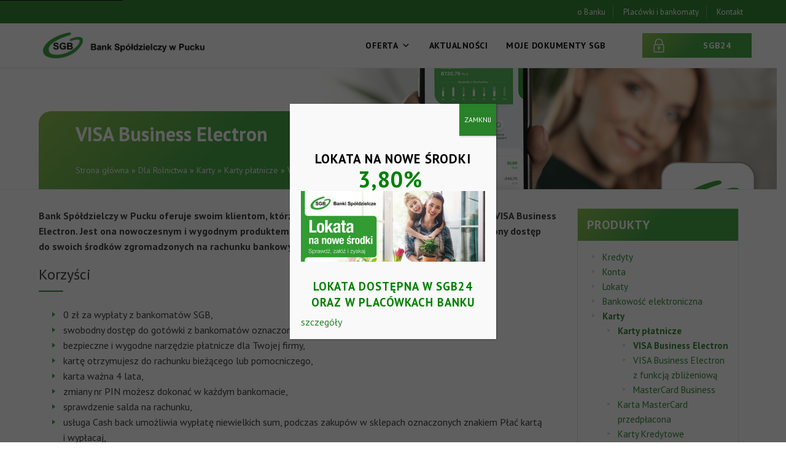

--- FILE ---
content_type: text/html; charset=UTF-8
request_url: https://www.bspuck.pl/gospodarstwa-rolne/karty/karty-platnicze/visa-business-electron/
body_size: 91863
content:
<!doctype html>
<html lang="pl-PL">
 <head>
  <meta charset="UTF-8">
  <title>VISA Business Electron - Bank Spółdzielczy w Pucku</title>
	<meta name="viewport" content="width=device-width, initial-scale=1.0, user-scalable=yes"/>
	<meta name="HandheldFriendly" content="true" />
	<meta name="mobile-web-app-capable" content="YES" />
	<meta name='robots' content='index, follow, max-image-preview:large, max-snippet:-1, max-video-preview:-1' />

	<!-- This site is optimized with the Yoast SEO plugin v26.7 - https://yoast.com/wordpress/plugins/seo/ -->
	<link rel="canonical" href="https://www.bspuck.pl/gospodarstwa-rolne/karty/karty-platnicze/visa-business-electron/" />
	<meta property="og:locale" content="pl_PL" />
	<meta property="og:type" content="article" />
	<meta property="og:title" content="VISA Business Electron - Bank Spółdzielczy w Pucku" />
	<meta property="og:description" content="Bank Spółdzielczy w&nbsp;Pucku oferuje swoim klientom, którzy&nbsp;są posiadaczami rachunku rolniczego, kartę VISA Business Electron. Jest ona nowoczesnym i&nbsp;wygodnym produktem bankowym, dzięki [&hellip;]" />
	<meta property="og:url" content="https://www.bspuck.pl/gospodarstwa-rolne/karty/karty-platnicze/visa-business-electron/" />
	<meta property="og:site_name" content="Bank Spółdzielczy w Pucku" />
	<meta property="article:publisher" content="https://www.facebook.com/100057452859749/info/?tab=overview" />
	<meta property="article:modified_time" content="2022-10-06T12:33:36+00:00" />
	<meta name="twitter:card" content="summary_large_image" />
	<meta name="twitter:label1" content="Szacowany czas czytania" />
	<meta name="twitter:data1" content="1 minuta" />
	<script type="application/ld+json" class="yoast-schema-graph">{"@context":"https://schema.org","@graph":[{"@type":"WebPage","@id":"https://www.bspuck.pl/gospodarstwa-rolne/karty/karty-platnicze/visa-business-electron/","url":"https://www.bspuck.pl/gospodarstwa-rolne/karty/karty-platnicze/visa-business-electron/","name":"VISA Business Electron - Bank Spółdzielczy w Pucku","isPartOf":{"@id":"https://www.bspuck.pl/#website"},"datePublished":"2022-10-06T12:33:24+00:00","dateModified":"2022-10-06T12:33:36+00:00","breadcrumb":{"@id":"https://www.bspuck.pl/gospodarstwa-rolne/karty/karty-platnicze/visa-business-electron/#breadcrumb"},"inLanguage":"pl-PL","potentialAction":[{"@type":"ReadAction","target":["https://www.bspuck.pl/gospodarstwa-rolne/karty/karty-platnicze/visa-business-electron/"]}]},{"@type":"BreadcrumbList","@id":"https://www.bspuck.pl/gospodarstwa-rolne/karty/karty-platnicze/visa-business-electron/#breadcrumb","itemListElement":[{"@type":"ListItem","position":1,"name":"Strona główna","item":"https://www.bspuck.pl/"},{"@type":"ListItem","position":2,"name":"Dla Rolnictwa","item":"https://www.bspuck.pl/gospodarstwa-rolne/"},{"@type":"ListItem","position":3,"name":"Karty","item":"https://www.bspuck.pl/gospodarstwa-rolne/karty/"},{"@type":"ListItem","position":4,"name":"Karty płatnicze","item":"https://www.bspuck.pl/gospodarstwa-rolne/karty/karty-platnicze/"},{"@type":"ListItem","position":5,"name":"VISA Business Electron"}]},{"@type":"WebSite","@id":"https://www.bspuck.pl/#website","url":"https://www.bspuck.pl/","name":"Bank Spółdzielczy w Pucku","description":"BS Puck","publisher":{"@id":"https://www.bspuck.pl/#organization"},"potentialAction":[{"@type":"SearchAction","target":{"@type":"EntryPoint","urlTemplate":"https://www.bspuck.pl/?s={search_term_string}"},"query-input":{"@type":"PropertyValueSpecification","valueRequired":true,"valueName":"search_term_string"}}],"inLanguage":"pl-PL"},{"@type":"Organization","@id":"https://www.bspuck.pl/#organization","name":"Bank Spółdzielczy w Pucku","url":"https://www.bspuck.pl/","logo":{"@type":"ImageObject","inLanguage":"pl-PL","@id":"https://www.bspuck.pl/#/schema/logo/image/","url":"https://www.bspuck.pl/wp-content/uploads/2024/11/logo2.png","contentUrl":"https://www.bspuck.pl/wp-content/uploads/2024/11/logo2.png","width":1150,"height":184,"caption":"Bank Spółdzielczy w Pucku"},"image":{"@id":"https://www.bspuck.pl/#/schema/logo/image/"},"sameAs":["https://www.facebook.com/100057452859749/info/?tab=overview"]}]}</script>
	<!-- / Yoast SEO plugin. -->


<link rel="alternate" title="oEmbed (JSON)" type="application/json+oembed" href="https://www.bspuck.pl/wp-json/oembed/1.0/embed?url=https%3A%2F%2Fwww.bspuck.pl%2Fgospodarstwa-rolne%2Fkarty%2Fkarty-platnicze%2Fvisa-business-electron%2F" />
<link rel="alternate" title="oEmbed (XML)" type="text/xml+oembed" href="https://www.bspuck.pl/wp-json/oembed/1.0/embed?url=https%3A%2F%2Fwww.bspuck.pl%2Fgospodarstwa-rolne%2Fkarty%2Fkarty-platnicze%2Fvisa-business-electron%2F&#038;format=xml" />
<style id='wp-img-auto-sizes-contain-inline-css' type='text/css'>
img:is([sizes=auto i],[sizes^="auto," i]){contain-intrinsic-size:3000px 1500px}
/*# sourceURL=wp-img-auto-sizes-contain-inline-css */
</style>
<style id='wp-emoji-styles-inline-css' type='text/css'>

	img.wp-smiley, img.emoji {
		display: inline !important;
		border: none !important;
		box-shadow: none !important;
		height: 1em !important;
		width: 1em !important;
		margin: 0 0.07em !important;
		vertical-align: -0.1em !important;
		background: none !important;
		padding: 0 !important;
	}
/*# sourceURL=wp-emoji-styles-inline-css */
</style>
<style id='wp-block-library-inline-css' type='text/css'>
:root{--wp-block-synced-color:#7a00df;--wp-block-synced-color--rgb:122,0,223;--wp-bound-block-color:var(--wp-block-synced-color);--wp-editor-canvas-background:#ddd;--wp-admin-theme-color:#007cba;--wp-admin-theme-color--rgb:0,124,186;--wp-admin-theme-color-darker-10:#006ba1;--wp-admin-theme-color-darker-10--rgb:0,107,160.5;--wp-admin-theme-color-darker-20:#005a87;--wp-admin-theme-color-darker-20--rgb:0,90,135;--wp-admin-border-width-focus:2px}@media (min-resolution:192dpi){:root{--wp-admin-border-width-focus:1.5px}}.wp-element-button{cursor:pointer}:root .has-very-light-gray-background-color{background-color:#eee}:root .has-very-dark-gray-background-color{background-color:#313131}:root .has-very-light-gray-color{color:#eee}:root .has-very-dark-gray-color{color:#313131}:root .has-vivid-green-cyan-to-vivid-cyan-blue-gradient-background{background:linear-gradient(135deg,#00d084,#0693e3)}:root .has-purple-crush-gradient-background{background:linear-gradient(135deg,#34e2e4,#4721fb 50%,#ab1dfe)}:root .has-hazy-dawn-gradient-background{background:linear-gradient(135deg,#faaca8,#dad0ec)}:root .has-subdued-olive-gradient-background{background:linear-gradient(135deg,#fafae1,#67a671)}:root .has-atomic-cream-gradient-background{background:linear-gradient(135deg,#fdd79a,#004a59)}:root .has-nightshade-gradient-background{background:linear-gradient(135deg,#330968,#31cdcf)}:root .has-midnight-gradient-background{background:linear-gradient(135deg,#020381,#2874fc)}:root{--wp--preset--font-size--normal:16px;--wp--preset--font-size--huge:42px}.has-regular-font-size{font-size:1em}.has-larger-font-size{font-size:2.625em}.has-normal-font-size{font-size:var(--wp--preset--font-size--normal)}.has-huge-font-size{font-size:var(--wp--preset--font-size--huge)}.has-text-align-center{text-align:center}.has-text-align-left{text-align:left}.has-text-align-right{text-align:right}.has-fit-text{white-space:nowrap!important}#end-resizable-editor-section{display:none}.aligncenter{clear:both}.items-justified-left{justify-content:flex-start}.items-justified-center{justify-content:center}.items-justified-right{justify-content:flex-end}.items-justified-space-between{justify-content:space-between}.screen-reader-text{border:0;clip-path:inset(50%);height:1px;margin:-1px;overflow:hidden;padding:0;position:absolute;width:1px;word-wrap:normal!important}.screen-reader-text:focus{background-color:#ddd;clip-path:none;color:#444;display:block;font-size:1em;height:auto;left:5px;line-height:normal;padding:15px 23px 14px;text-decoration:none;top:5px;width:auto;z-index:100000}html :where(.has-border-color){border-style:solid}html :where([style*=border-top-color]){border-top-style:solid}html :where([style*=border-right-color]){border-right-style:solid}html :where([style*=border-bottom-color]){border-bottom-style:solid}html :where([style*=border-left-color]){border-left-style:solid}html :where([style*=border-width]){border-style:solid}html :where([style*=border-top-width]){border-top-style:solid}html :where([style*=border-right-width]){border-right-style:solid}html :where([style*=border-bottom-width]){border-bottom-style:solid}html :where([style*=border-left-width]){border-left-style:solid}html :where(img[class*=wp-image-]){height:auto;max-width:100%}:where(figure){margin:0 0 1em}html :where(.is-position-sticky){--wp-admin--admin-bar--position-offset:var(--wp-admin--admin-bar--height,0px)}@media screen and (max-width:600px){html :where(.is-position-sticky){--wp-admin--admin-bar--position-offset:0px}}

/*# sourceURL=wp-block-library-inline-css */
</style><style id='global-styles-inline-css' type='text/css'>
:root{--wp--preset--aspect-ratio--square: 1;--wp--preset--aspect-ratio--4-3: 4/3;--wp--preset--aspect-ratio--3-4: 3/4;--wp--preset--aspect-ratio--3-2: 3/2;--wp--preset--aspect-ratio--2-3: 2/3;--wp--preset--aspect-ratio--16-9: 16/9;--wp--preset--aspect-ratio--9-16: 9/16;--wp--preset--color--black: #000000;--wp--preset--color--cyan-bluish-gray: #abb8c3;--wp--preset--color--white: #ffffff;--wp--preset--color--pale-pink: #f78da7;--wp--preset--color--vivid-red: #cf2e2e;--wp--preset--color--luminous-vivid-orange: #ff6900;--wp--preset--color--luminous-vivid-amber: #fcb900;--wp--preset--color--light-green-cyan: #7bdcb5;--wp--preset--color--vivid-green-cyan: #00d084;--wp--preset--color--pale-cyan-blue: #8ed1fc;--wp--preset--color--vivid-cyan-blue: #0693e3;--wp--preset--color--vivid-purple: #9b51e0;--wp--preset--gradient--vivid-cyan-blue-to-vivid-purple: linear-gradient(135deg,rgb(6,147,227) 0%,rgb(155,81,224) 100%);--wp--preset--gradient--light-green-cyan-to-vivid-green-cyan: linear-gradient(135deg,rgb(122,220,180) 0%,rgb(0,208,130) 100%);--wp--preset--gradient--luminous-vivid-amber-to-luminous-vivid-orange: linear-gradient(135deg,rgb(252,185,0) 0%,rgb(255,105,0) 100%);--wp--preset--gradient--luminous-vivid-orange-to-vivid-red: linear-gradient(135deg,rgb(255,105,0) 0%,rgb(207,46,46) 100%);--wp--preset--gradient--very-light-gray-to-cyan-bluish-gray: linear-gradient(135deg,rgb(238,238,238) 0%,rgb(169,184,195) 100%);--wp--preset--gradient--cool-to-warm-spectrum: linear-gradient(135deg,rgb(74,234,220) 0%,rgb(151,120,209) 20%,rgb(207,42,186) 40%,rgb(238,44,130) 60%,rgb(251,105,98) 80%,rgb(254,248,76) 100%);--wp--preset--gradient--blush-light-purple: linear-gradient(135deg,rgb(255,206,236) 0%,rgb(152,150,240) 100%);--wp--preset--gradient--blush-bordeaux: linear-gradient(135deg,rgb(254,205,165) 0%,rgb(254,45,45) 50%,rgb(107,0,62) 100%);--wp--preset--gradient--luminous-dusk: linear-gradient(135deg,rgb(255,203,112) 0%,rgb(199,81,192) 50%,rgb(65,88,208) 100%);--wp--preset--gradient--pale-ocean: linear-gradient(135deg,rgb(255,245,203) 0%,rgb(182,227,212) 50%,rgb(51,167,181) 100%);--wp--preset--gradient--electric-grass: linear-gradient(135deg,rgb(202,248,128) 0%,rgb(113,206,126) 100%);--wp--preset--gradient--midnight: linear-gradient(135deg,rgb(2,3,129) 0%,rgb(40,116,252) 100%);--wp--preset--font-size--small: 13px;--wp--preset--font-size--medium: 20px;--wp--preset--font-size--large: 36px;--wp--preset--font-size--x-large: 42px;--wp--preset--spacing--20: 0.44rem;--wp--preset--spacing--30: 0.67rem;--wp--preset--spacing--40: 1rem;--wp--preset--spacing--50: 1.5rem;--wp--preset--spacing--60: 2.25rem;--wp--preset--spacing--70: 3.38rem;--wp--preset--spacing--80: 5.06rem;--wp--preset--shadow--natural: 6px 6px 9px rgba(0, 0, 0, 0.2);--wp--preset--shadow--deep: 12px 12px 50px rgba(0, 0, 0, 0.4);--wp--preset--shadow--sharp: 6px 6px 0px rgba(0, 0, 0, 0.2);--wp--preset--shadow--outlined: 6px 6px 0px -3px rgb(255, 255, 255), 6px 6px rgb(0, 0, 0);--wp--preset--shadow--crisp: 6px 6px 0px rgb(0, 0, 0);}:where(.is-layout-flex){gap: 0.5em;}:where(.is-layout-grid){gap: 0.5em;}body .is-layout-flex{display: flex;}.is-layout-flex{flex-wrap: wrap;align-items: center;}.is-layout-flex > :is(*, div){margin: 0;}body .is-layout-grid{display: grid;}.is-layout-grid > :is(*, div){margin: 0;}:where(.wp-block-columns.is-layout-flex){gap: 2em;}:where(.wp-block-columns.is-layout-grid){gap: 2em;}:where(.wp-block-post-template.is-layout-flex){gap: 1.25em;}:where(.wp-block-post-template.is-layout-grid){gap: 1.25em;}.has-black-color{color: var(--wp--preset--color--black) !important;}.has-cyan-bluish-gray-color{color: var(--wp--preset--color--cyan-bluish-gray) !important;}.has-white-color{color: var(--wp--preset--color--white) !important;}.has-pale-pink-color{color: var(--wp--preset--color--pale-pink) !important;}.has-vivid-red-color{color: var(--wp--preset--color--vivid-red) !important;}.has-luminous-vivid-orange-color{color: var(--wp--preset--color--luminous-vivid-orange) !important;}.has-luminous-vivid-amber-color{color: var(--wp--preset--color--luminous-vivid-amber) !important;}.has-light-green-cyan-color{color: var(--wp--preset--color--light-green-cyan) !important;}.has-vivid-green-cyan-color{color: var(--wp--preset--color--vivid-green-cyan) !important;}.has-pale-cyan-blue-color{color: var(--wp--preset--color--pale-cyan-blue) !important;}.has-vivid-cyan-blue-color{color: var(--wp--preset--color--vivid-cyan-blue) !important;}.has-vivid-purple-color{color: var(--wp--preset--color--vivid-purple) !important;}.has-black-background-color{background-color: var(--wp--preset--color--black) !important;}.has-cyan-bluish-gray-background-color{background-color: var(--wp--preset--color--cyan-bluish-gray) !important;}.has-white-background-color{background-color: var(--wp--preset--color--white) !important;}.has-pale-pink-background-color{background-color: var(--wp--preset--color--pale-pink) !important;}.has-vivid-red-background-color{background-color: var(--wp--preset--color--vivid-red) !important;}.has-luminous-vivid-orange-background-color{background-color: var(--wp--preset--color--luminous-vivid-orange) !important;}.has-luminous-vivid-amber-background-color{background-color: var(--wp--preset--color--luminous-vivid-amber) !important;}.has-light-green-cyan-background-color{background-color: var(--wp--preset--color--light-green-cyan) !important;}.has-vivid-green-cyan-background-color{background-color: var(--wp--preset--color--vivid-green-cyan) !important;}.has-pale-cyan-blue-background-color{background-color: var(--wp--preset--color--pale-cyan-blue) !important;}.has-vivid-cyan-blue-background-color{background-color: var(--wp--preset--color--vivid-cyan-blue) !important;}.has-vivid-purple-background-color{background-color: var(--wp--preset--color--vivid-purple) !important;}.has-black-border-color{border-color: var(--wp--preset--color--black) !important;}.has-cyan-bluish-gray-border-color{border-color: var(--wp--preset--color--cyan-bluish-gray) !important;}.has-white-border-color{border-color: var(--wp--preset--color--white) !important;}.has-pale-pink-border-color{border-color: var(--wp--preset--color--pale-pink) !important;}.has-vivid-red-border-color{border-color: var(--wp--preset--color--vivid-red) !important;}.has-luminous-vivid-orange-border-color{border-color: var(--wp--preset--color--luminous-vivid-orange) !important;}.has-luminous-vivid-amber-border-color{border-color: var(--wp--preset--color--luminous-vivid-amber) !important;}.has-light-green-cyan-border-color{border-color: var(--wp--preset--color--light-green-cyan) !important;}.has-vivid-green-cyan-border-color{border-color: var(--wp--preset--color--vivid-green-cyan) !important;}.has-pale-cyan-blue-border-color{border-color: var(--wp--preset--color--pale-cyan-blue) !important;}.has-vivid-cyan-blue-border-color{border-color: var(--wp--preset--color--vivid-cyan-blue) !important;}.has-vivid-purple-border-color{border-color: var(--wp--preset--color--vivid-purple) !important;}.has-vivid-cyan-blue-to-vivid-purple-gradient-background{background: var(--wp--preset--gradient--vivid-cyan-blue-to-vivid-purple) !important;}.has-light-green-cyan-to-vivid-green-cyan-gradient-background{background: var(--wp--preset--gradient--light-green-cyan-to-vivid-green-cyan) !important;}.has-luminous-vivid-amber-to-luminous-vivid-orange-gradient-background{background: var(--wp--preset--gradient--luminous-vivid-amber-to-luminous-vivid-orange) !important;}.has-luminous-vivid-orange-to-vivid-red-gradient-background{background: var(--wp--preset--gradient--luminous-vivid-orange-to-vivid-red) !important;}.has-very-light-gray-to-cyan-bluish-gray-gradient-background{background: var(--wp--preset--gradient--very-light-gray-to-cyan-bluish-gray) !important;}.has-cool-to-warm-spectrum-gradient-background{background: var(--wp--preset--gradient--cool-to-warm-spectrum) !important;}.has-blush-light-purple-gradient-background{background: var(--wp--preset--gradient--blush-light-purple) !important;}.has-blush-bordeaux-gradient-background{background: var(--wp--preset--gradient--blush-bordeaux) !important;}.has-luminous-dusk-gradient-background{background: var(--wp--preset--gradient--luminous-dusk) !important;}.has-pale-ocean-gradient-background{background: var(--wp--preset--gradient--pale-ocean) !important;}.has-electric-grass-gradient-background{background: var(--wp--preset--gradient--electric-grass) !important;}.has-midnight-gradient-background{background: var(--wp--preset--gradient--midnight) !important;}.has-small-font-size{font-size: var(--wp--preset--font-size--small) !important;}.has-medium-font-size{font-size: var(--wp--preset--font-size--medium) !important;}.has-large-font-size{font-size: var(--wp--preset--font-size--large) !important;}.has-x-large-font-size{font-size: var(--wp--preset--font-size--x-large) !important;}
/*# sourceURL=global-styles-inline-css */
</style>

<style id='classic-theme-styles-inline-css' type='text/css'>
/*! This file is auto-generated */
.wp-block-button__link{color:#fff;background-color:#32373c;border-radius:9999px;box-shadow:none;text-decoration:none;padding:calc(.667em + 2px) calc(1.333em + 2px);font-size:1.125em}.wp-block-file__button{background:#32373c;color:#fff;text-decoration:none}
/*# sourceURL=/wp-includes/css/classic-themes.min.css */
</style>
<link rel='stylesheet' id='wp-components-css' href='https://www.bspuck.pl/wp-includes/css/dist/components/style.min.css' type='text/css' media='all' />
<link rel='stylesheet' id='wp-preferences-css' href='https://www.bspuck.pl/wp-includes/css/dist/preferences/style.min.css' type='text/css' media='all' />
<link rel='stylesheet' id='wp-block-editor-css' href='https://www.bspuck.pl/wp-includes/css/dist/block-editor/style.min.css' type='text/css' media='all' />
<link rel='stylesheet' id='popup-maker-block-library-style-css' href='https://www.bspuck.pl/wp-content/plugins/popup-maker/dist/packages/block-library-style.css?ver=dbea705cfafe089d65f1' type='text/css' media='all' />
<link rel='stylesheet' id='contact-form-7-css' href='https://www.bspuck.pl/wp-content/plugins/contact-form-7/includes/css/styles.css?ver=6.1.4' type='text/css' media='all' />
<link rel='stylesheet' id='megamenu-css' href='https://www.bspuck.pl/wp-content/uploads/maxmegamenu/style.css?ver=ea46b8' type='text/css' media='all' />
<link rel='stylesheet' id='dashicons-css' href='https://www.bspuck.pl/wp-includes/css/dashicons.min.css' type='text/css' media='all' />
<link rel='stylesheet' id='bt-styles-css' href='https://www.bspuck.pl/wp-content/themes/bspuck/css/bootstrap.min.css?ver=3.7' type='text/css' media='all' />
<link rel='stylesheet' id='theme-styles-css' href='https://www.bspuck.pl/wp-content/themes/bspuck/style.css?ver=1761569321' type='text/css' media='all' />
<link rel='stylesheet' id='theme-styles1-css' href='https://www.bspuck.pl/wp-content/plugins/kingcomposer/includes/frontend/vendors/owl-carousel/owl.theme.css?ver=1' type='text/css' media='all' />
<link rel='stylesheet' id='theme-styles2-css' href='https://www.bspuck.pl/wp-content/plugins/kingcomposer/includes/frontend/vendors/owl-carousel/owl.carousel.css?ver=1' type='text/css' media='all' />
<link rel='stylesheet' id='popup-maker-site-css' href='https://www.bspuck.pl/wp-content/plugins/popup-maker/dist/assets/site.css?ver=1.21.5' type='text/css' media='all' />
<style id='popup-maker-site-inline-css' type='text/css'>
/* Popup Google Fonts */
@import url('//fonts.googleapis.com/css?family=Montserrat:100');

/* Popup Theme 5638: Motyw czerwień góra */
.pum-theme-5638, .pum-theme-motyw-domyslny-2 { background-color: rgba( 10, 10, 10, 0.65 ) } 
.pum-theme-5638 .pum-container, .pum-theme-motyw-domyslny-2 .pum-container { padding: 18px; border-radius: 0px; border: 1px none #000000; box-shadow: 1px 1px 3px 0px rgba( 2, 2, 2, 0.23 ); background-color: rgba( 249, 12, 12, 1.00 ) } 
.pum-theme-5638 .pum-title, .pum-theme-motyw-domyslny-2 .pum-title { color: #ffffff; text-align: left; text-shadow: 0px 0px 0px rgba( 2, 2, 2, 0.23 ); font-family: inherit; font-weight: 400; font-size: 32px; line-height: 36px } 
.pum-theme-5638 .pum-content, .pum-theme-motyw-domyslny-2 .pum-content { color: #ffffff; font-family: inherit; font-weight: 400 } 
.pum-theme-5638 .pum-content + .pum-close, .pum-theme-motyw-domyslny-2 .pum-content + .pum-close { position: absolute; height: auto; width: auto; left: auto; right: 0px; bottom: auto; top: 0px; padding: 8px; color: #ffffff; font-family: inherit; font-weight: 400; font-size: 12px; line-height: 36px; border: 1px none #ffffff; border-radius: 0px; box-shadow: 1px 1px 3px 0px rgba( 2, 2, 2, 0.23 ); text-shadow: 0px 0px 0px rgba( 0, 0, 0, 0.23 ); background-color: rgba( 188, 25, 0, 1.00 ) } 

/* Popup Theme 848: Motyw domyślny */
.pum-theme-848, .pum-theme-motyw-domyslny { background-color: rgba( 10, 10, 10, 0.65 ) } 
.pum-theme-848 .pum-container, .pum-theme-motyw-domyslny .pum-container { padding: 18px; border-radius: 0px; border: 1px none #000000; box-shadow: 1px 1px 3px 0px rgba( 2, 2, 2, 0.23 ); background-color: rgba( 249, 249, 249, 1.00 ) } 
.pum-theme-848 .pum-title, .pum-theme-motyw-domyslny .pum-title { color: #000000; text-align: left; text-shadow: 0px 0px 0px rgba( 2, 2, 2, 0.23 ); font-family: inherit; font-weight: 400; font-size: 32px; line-height: 36px } 
.pum-theme-848 .pum-content, .pum-theme-motyw-domyslny .pum-content { color: #353535; font-family: inherit; font-weight: 400 } 
.pum-theme-848 .pum-content + .pum-close, .pum-theme-motyw-domyslny .pum-content + .pum-close { position: absolute; height: auto; width: auto; left: auto; right: 0px; bottom: auto; top: 0px; padding: 8px; color: #ffffff; font-family: inherit; font-weight: 400; font-size: 12px; line-height: 36px; border: 1px none #ffffff; border-radius: 0px; box-shadow: 1px 1px 3px 0px rgba( 2, 2, 2, 0.23 ); text-shadow: 0px 0px 0px rgba( 0, 0, 0, 0.23 ); background-color: rgba( 41, 129, 42, 1.00 ) } 

/* Popup Theme 849: Light Box */
.pum-theme-849, .pum-theme-lightbox { background-color: rgba( 0, 0, 0, 0.60 ) } 
.pum-theme-849 .pum-container, .pum-theme-lightbox .pum-container { padding: 18px; border-radius: 3px; border: 8px solid #000000; box-shadow: 0px 0px 30px 0px rgba( 2, 2, 2, 1.00 ); background-color: rgba( 255, 255, 255, 1.00 ) } 
.pum-theme-849 .pum-title, .pum-theme-lightbox .pum-title { color: #000000; text-align: left; text-shadow: 0px 0px 0px rgba( 2, 2, 2, 0.23 ); font-family: inherit; font-weight: 100; font-size: 32px; line-height: 36px } 
.pum-theme-849 .pum-content, .pum-theme-lightbox .pum-content { color: #000000; font-family: inherit; font-weight: 100 } 
.pum-theme-849 .pum-content + .pum-close, .pum-theme-lightbox .pum-content + .pum-close { position: absolute; height: 26px; width: 26px; left: auto; right: -13px; bottom: auto; top: -13px; padding: 0px; color: #ffffff; font-family: Arial; font-weight: 100; font-size: 24px; line-height: 24px; border: 2px solid #ffffff; border-radius: 26px; box-shadow: 0px 0px 15px 1px rgba( 2, 2, 2, 0.75 ); text-shadow: 0px 0px 0px rgba( 0, 0, 0, 0.23 ); background-color: rgba( 0, 0, 0, 1.00 ) } 

/* Popup Theme 850: Enterprise Blue */
.pum-theme-850, .pum-theme-enterprise-blue { background-color: rgba( 0, 0, 0, 0.70 ) } 
.pum-theme-850 .pum-container, .pum-theme-enterprise-blue .pum-container { padding: 28px; border-radius: 5px; border: 1px none #000000; box-shadow: 0px 10px 25px 4px rgba( 2, 2, 2, 0.50 ); background-color: rgba( 255, 255, 255, 1.00 ) } 
.pum-theme-850 .pum-title, .pum-theme-enterprise-blue .pum-title { color: #315b7c; text-align: left; text-shadow: 0px 0px 0px rgba( 2, 2, 2, 0.23 ); font-family: inherit; font-weight: 100; font-size: 34px; line-height: 36px } 
.pum-theme-850 .pum-content, .pum-theme-enterprise-blue .pum-content { color: #2d2d2d; font-family: inherit; font-weight: 100 } 
.pum-theme-850 .pum-content + .pum-close, .pum-theme-enterprise-blue .pum-content + .pum-close { position: absolute; height: 28px; width: 28px; left: auto; right: 8px; bottom: auto; top: 8px; padding: 4px; color: #ffffff; font-family: Times New Roman; font-weight: 100; font-size: 20px; line-height: 20px; border: 1px none #ffffff; border-radius: 42px; box-shadow: 0px 0px 0px 0px rgba( 2, 2, 2, 0.23 ); text-shadow: 0px 0px 0px rgba( 0, 0, 0, 0.23 ); background-color: rgba( 49, 91, 124, 1.00 ) } 

/* Popup Theme 851: Hello Box */
.pum-theme-851, .pum-theme-hello-box { background-color: rgba( 0, 0, 0, 0.75 ) } 
.pum-theme-851 .pum-container, .pum-theme-hello-box .pum-container { padding: 30px; border-radius: 80px; border: 14px solid #81d742; box-shadow: 0px 0px 0px 0px rgba( 2, 2, 2, 0.00 ); background-color: rgba( 255, 255, 255, 1.00 ) } 
.pum-theme-851 .pum-title, .pum-theme-hello-box .pum-title { color: #2d2d2d; text-align: left; text-shadow: 0px 0px 0px rgba( 2, 2, 2, 0.23 ); font-family: Montserrat; font-weight: 100; font-size: 32px; line-height: 36px } 
.pum-theme-851 .pum-content, .pum-theme-hello-box .pum-content { color: #2d2d2d; font-family: inherit; font-weight: 100 } 
.pum-theme-851 .pum-content + .pum-close, .pum-theme-hello-box .pum-content + .pum-close { position: absolute; height: auto; width: auto; left: auto; right: -30px; bottom: auto; top: -30px; padding: 0px; color: #2d2d2d; font-family: Times New Roman; font-weight: 100; font-size: 32px; line-height: 28px; border: 1px none #ffffff; border-radius: 28px; box-shadow: 0px 0px 0px 0px rgba( 2, 2, 2, 0.23 ); text-shadow: 0px 0px 0px rgba( 0, 0, 0, 0.23 ); background-color: rgba( 255, 255, 255, 1.00 ) } 

/* Popup Theme 852: Cutting Edge */
.pum-theme-852, .pum-theme-cutting-edge { background-color: rgba( 0, 0, 0, 0.50 ) } 
.pum-theme-852 .pum-container, .pum-theme-cutting-edge .pum-container { padding: 18px; border-radius: 0px; border: 1px none #000000; box-shadow: 0px 10px 25px 0px rgba( 2, 2, 2, 0.50 ); background-color: rgba( 30, 115, 190, 1.00 ) } 
.pum-theme-852 .pum-title, .pum-theme-cutting-edge .pum-title { color: #ffffff; text-align: left; text-shadow: 0px 0px 0px rgba( 2, 2, 2, 0.23 ); font-family: Sans-Serif; font-weight: 100; font-size: 26px; line-height: 28px } 
.pum-theme-852 .pum-content, .pum-theme-cutting-edge .pum-content { color: #ffffff; font-family: inherit; font-weight: 100 } 
.pum-theme-852 .pum-content + .pum-close, .pum-theme-cutting-edge .pum-content + .pum-close { position: absolute; height: 24px; width: 24px; left: auto; right: 0px; bottom: auto; top: 0px; padding: 0px; color: #1e73be; font-family: Times New Roman; font-weight: 100; font-size: 32px; line-height: 24px; border: 1px none #ffffff; border-radius: 0px; box-shadow: -1px 1px 1px 0px rgba( 2, 2, 2, 0.10 ); text-shadow: -1px 1px 1px rgba( 0, 0, 0, 0.10 ); background-color: rgba( 238, 238, 34, 1.00 ) } 

/* Popup Theme 853: Obramowanie */
.pum-theme-853, .pum-theme-framed-border { background-color: rgba( 255, 255, 255, 0.50 ) } 
.pum-theme-853 .pum-container, .pum-theme-framed-border .pum-container { padding: 18px; border-radius: 0px; border: 20px outset #dd3333; box-shadow: 1px 1px 3px 0px rgba( 2, 2, 2, 0.97 ) inset; background-color: rgba( 255, 251, 239, 1.00 ) } 
.pum-theme-853 .pum-title, .pum-theme-framed-border .pum-title { color: #000000; text-align: left; text-shadow: 0px 0px 0px rgba( 2, 2, 2, 0.23 ); font-family: inherit; font-weight: 100; font-size: 32px; line-height: 36px } 
.pum-theme-853 .pum-content, .pum-theme-framed-border .pum-content { color: #2d2d2d; font-family: inherit; font-weight: 100 } 
.pum-theme-853 .pum-content + .pum-close, .pum-theme-framed-border .pum-content + .pum-close { position: absolute; height: 20px; width: 20px; left: auto; right: -20px; bottom: auto; top: -20px; padding: 0px; color: #ffffff; font-family: Tahoma; font-weight: 700; font-size: 16px; line-height: 18px; border: 1px none #ffffff; border-radius: 0px; box-shadow: 0px 0px 0px 0px rgba( 2, 2, 2, 0.23 ); text-shadow: 0px 0px 0px rgba( 0, 0, 0, 0.23 ); background-color: rgba( 0, 0, 0, 0.55 ) } 

/* Popup Theme 854: Floating Bar - Soft Blue */
.pum-theme-854, .pum-theme-floating-bar { background-color: rgba( 255, 255, 255, 0.00 ) } 
.pum-theme-854 .pum-container, .pum-theme-floating-bar .pum-container { padding: 8px; border-radius: 0px; border: 1px none #000000; box-shadow: 1px 1px 3px 0px rgba( 2, 2, 2, 0.23 ); background-color: rgba( 238, 246, 252, 1.00 ) } 
.pum-theme-854 .pum-title, .pum-theme-floating-bar .pum-title { color: #505050; text-align: left; text-shadow: 0px 0px 0px rgba( 2, 2, 2, 0.23 ); font-family: inherit; font-weight: 400; font-size: 32px; line-height: 36px } 
.pum-theme-854 .pum-content, .pum-theme-floating-bar .pum-content { color: #505050; font-family: inherit; font-weight: 400 } 
.pum-theme-854 .pum-content + .pum-close, .pum-theme-floating-bar .pum-content + .pum-close { position: absolute; height: 18px; width: 18px; left: auto; right: 5px; bottom: auto; top: 50%; padding: 0px; color: #505050; font-family: Sans-Serif; font-weight: 700; font-size: 15px; line-height: 18px; border: 1px solid #505050; border-radius: 15px; box-shadow: 0px 0px 0px 0px rgba( 2, 2, 2, 0.00 ); text-shadow: 0px 0px 0px rgba( 0, 0, 0, 0.00 ); background-color: rgba( 255, 255, 255, 0.00 ); transform: translate(0, -50%) } 

/* Popup Theme 855: Content Only - For use with page builders or block editor */
.pum-theme-855, .pum-theme-content-only { background-color: rgba( 0, 0, 0, 0.70 ) } 
.pum-theme-855 .pum-container, .pum-theme-content-only .pum-container { padding: 0px; border-radius: 0px; border: 1px none #000000; box-shadow: 0px 0px 0px 0px rgba( 2, 2, 2, 0.00 ) } 
.pum-theme-855 .pum-title, .pum-theme-content-only .pum-title { color: #000000; text-align: left; text-shadow: 0px 0px 0px rgba( 2, 2, 2, 0.23 ); font-family: inherit; font-weight: 400; font-size: 32px; line-height: 36px } 
.pum-theme-855 .pum-content, .pum-theme-content-only .pum-content { color: #8c8c8c; font-family: inherit; font-weight: 400 } 
.pum-theme-855 .pum-content + .pum-close, .pum-theme-content-only .pum-content + .pum-close { position: absolute; height: 18px; width: 18px; left: auto; right: 7px; bottom: auto; top: 7px; padding: 0px; color: #000000; font-family: inherit; font-weight: 700; font-size: 20px; line-height: 20px; border: 1px none #ffffff; border-radius: 15px; box-shadow: 0px 0px 0px 0px rgba( 2, 2, 2, 0.00 ); text-shadow: 0px 0px 0px rgba( 0, 0, 0, 0.00 ); background-color: rgba( 255, 255, 255, 0.00 ) } 

#pum-857 {z-index: 1999999999}
#pum-2023 {z-index: 1999999999}
#pum-5636 {z-index: 1999999999}
#pum-1994 {z-index: 1999999999}
#pum-6086 {z-index: 1999999999}
#pum-3502 {z-index: 1999999999}
#pum-1678 {z-index: 1999999999}
#pum-2676 {z-index: 1999999999}
#pum-856 {z-index: 1999999999}
#pum-3240 {z-index: 1999999999}
#pum-1504 {z-index: 1999999999}

/*# sourceURL=popup-maker-site-inline-css */
</style>
<link rel='stylesheet' id='kc-general-css' href='https://www.bspuck.pl/wp-content/plugins/kingcomposer/assets/frontend/css/kingcomposer.min.css?ver=2.11' type='text/css' media='all' />
<link rel='stylesheet' id='kc-animate-css' href='https://www.bspuck.pl/wp-content/plugins/kingcomposer/assets/css/animate.css?ver=2.11' type='text/css' media='all' />
<link rel='stylesheet' id='kc-icon-1-css' href='https://www.bspuck.pl/wp-content/plugins/kingcomposer/assets/css/icons.css?ver=2.11' type='text/css' media='all' />
<script type="text/javascript" src="https://www.bspuck.pl/wp-includes/js/jquery/jquery.min.js?ver=3.7.1" id="jquery-core-js"></script>
<script type="text/javascript" src="https://www.bspuck.pl/wp-includes/js/jquery/jquery-migrate.min.js?ver=3.4.1" id="jquery-migrate-js"></script>
<link rel="https://api.w.org/" href="https://www.bspuck.pl/wp-json/" /><link rel="alternate" title="JSON" type="application/json" href="https://www.bspuck.pl/wp-json/wp/v2/pages/1017" /><link rel="EditURI" type="application/rsd+xml" title="RSD" href="https://www.bspuck.pl/xmlrpc.php?rsd" />

<link rel='shortlink' href='https://www.bspuck.pl/?p=1017' />
<script type="text/javascript">var kc_script_data={ajax_url:"https://www.bspuck.pl/wp-admin/admin-ajax.php"}</script><link rel="icon" href="https://www.bspuck.pl/wp-content/uploads/2022/09/favicon-150x150.png" sizes="32x32" />
<link rel="icon" href="https://www.bspuck.pl/wp-content/uploads/2022/09/favicon.png" sizes="192x192" />
<link rel="apple-touch-icon" href="https://www.bspuck.pl/wp-content/uploads/2022/09/favicon.png" />
<meta name="msapplication-TileImage" content="https://www.bspuck.pl/wp-content/uploads/2022/09/favicon.png" />
<script type="text/javascript"></script><style type="text/css" id="kc-css-general">.kc-off-notice{display: inline-block !important;}.kc-container{max-width:1300px;}</style><style type="text/css" id="kc-css-render"></style><style type="text/css">/** Mega Menu CSS: fs **/</style>
	<meta name="theme-color" content="#349f36">
	<link rel="preconnect" href="https://fonts.gstatic.com">
	<link href="https://fonts.googleapis.com/css2?family=PT+Sans:wght@400;600;700&display=swap" rel="stylesheet">
		<!-- Google tag (gtag.js) -->
<script async src="https://www.googletagmanager.com/gtag/js?id=G-BDE7HXKE1Y"></script>
<script>
  window.dataLayer = window.dataLayer || [];
  function gtag(){dataLayer.push(arguments);}
  gtag('js', new Date());

  gtag('config', 'G-BDE7HXKE1Y');
</script>
 </head>
<body class="wp-singular page-template-default page page-id-1017 page-child parent-pageid-1015 wp-theme-bspuck kc-css-system mega-menu-mainmenu">
<a href="#main-content" class="skip-link">Przejdź do głównej treści</a> 
<section id="header">
	<div id="top">
		<div class="container">
			<div class="row">
				<div class="col-md-6"></div>
				<div class="col-md-6">
					<div class="right"><div class="menu-topmenu-container"><ul id="menu-topmenu" class="menu"><li id="menu-item-880" class="menu-item menu-item-type-post_type menu-item-object-page menu-item-880"><a href="https://www.bspuck.pl/o-banku/">o&nbsp;Banku</a></li>
<li id="menu-item-883" class="menu-item menu-item-type-post_type menu-item-object-page menu-item-883"><a href="https://www.bspuck.pl/placowki-i-bankomaty/">Placówki i&nbsp;bankomaty</a></li>
<li id="menu-item-13" class="menu-item menu-item-type-post_type menu-item-object-page menu-item-13"><a href="https://www.bspuck.pl/kontakt/">Kontakt</a></li>
</ul></div></div>
				</div>
			</div>
		</div>
	</div>
	<div id="header-main">
		<div class="container">
			<div class="row">
				<div class="col-md-3 col-xs-9">
					<a href="https://www.bspuck.pl/"><img id="logo" src="https://www.bspuck.pl/wp-content/themes/bspuck/img/logo2.png" alt="logo BS Puck"></a> 
				</div>
				<div class="col-md-7 col-xs-3">
					<nav class="nav" role="navigation">
						<div class="flex right">
							<div id="mega-menu-wrap-mainmenu" class="mega-menu-wrap"><div class="mega-menu-toggle"><div class="mega-toggle-blocks-left"></div><div class="mega-toggle-blocks-center"></div><div class="mega-toggle-blocks-right"><div class='mega-toggle-block mega-menu-toggle-animated-block mega-toggle-block-1' id='mega-toggle-block-1'><button aria-label="Toggle Menu" class="mega-toggle-animated mega-toggle-animated-slider" type="button" aria-expanded="false">
                  <span class="mega-toggle-animated-box">
                    <span class="mega-toggle-animated-inner"></span>
                  </span>
                </button></div></div></div><ul id="mega-menu-mainmenu" class="mega-menu max-mega-menu mega-menu-horizontal mega-no-js" data-event="hover_intent" data-effect="fade_up" data-effect-speed="200" data-effect-mobile="disabled" data-effect-speed-mobile="0" data-mobile-force-width=".container" data-second-click="go" data-document-click="collapse" data-vertical-behaviour="standard" data-breakpoint="1200" data-unbind="true" data-mobile-state="collapse_all" data-mobile-direction="vertical" data-hover-intent-timeout="300" data-hover-intent-interval="100"><li class="mega-menu-item mega-menu-item-type-custom mega-menu-item-object-custom mega-menu-item-has-children mega-align-bottom-left mega-menu-flyout mega-menu-item-1185" id="mega-menu-item-1185"><a class="mega-menu-link" href="#" aria-expanded="false" tabindex="0">Oferta<span class="mega-indicator" aria-hidden="true"></span></a>
<ul class="mega-sub-menu">
<li class="mega-menu-item mega-menu-item-type-post_type mega-menu-item-object-page mega-menu-item-has-children mega-menu-item-616" id="mega-menu-item-616"><a class="mega-menu-link" href="https://www.bspuck.pl/klient-indywidualny/" aria-expanded="false">Dla Ciebie<span class="mega-indicator" aria-hidden="true"></span></a>
	<ul class="mega-sub-menu">
<li class="mega-menu-item mega-menu-item-type-post_type mega-menu-item-object-page mega-menu-item-617" id="mega-menu-item-617"><a class="mega-menu-link" href="https://www.bspuck.pl/klient-indywidualny/kredyty/">Kredyty</a></li><li class="mega-menu-item mega-menu-item-type-post_type mega-menu-item-object-page mega-menu-item-698" id="mega-menu-item-698"><a class="mega-menu-link" href="https://www.bspuck.pl/klient-indywidualny/konta/">Konta</a></li><li class="mega-menu-item mega-menu-item-type-post_type mega-menu-item-object-page mega-menu-item-699" id="mega-menu-item-699"><a class="mega-menu-link" href="https://www.bspuck.pl/klient-indywidualny/lokaty/">Lokaty</a></li><li class="mega-menu-item mega-menu-item-type-post_type mega-menu-item-object-page mega-menu-item-697" id="mega-menu-item-697"><a class="mega-menu-link" href="https://www.bspuck.pl/klient-indywidualny/bankowosc-elektroniczna/">Bankowość elektroniczna</a></li><li class="mega-menu-item mega-menu-item-type-post_type mega-menu-item-object-page mega-menu-item-741" id="mega-menu-item-741"><a class="mega-menu-link" href="https://www.bspuck.pl/klient-indywidualny/karty/">Karty</a></li><li class="mega-menu-item mega-menu-item-type-post_type mega-menu-item-object-page mega-menu-item-3412" id="mega-menu-item-3412"><a class="mega-menu-link" href="https://www.bspuck.pl/klient-indywidualny/kantor-sgb/">KANTOR SGB</a></li><li class="mega-menu-item mega-menu-item-type-post_type mega-menu-item-object-page mega-menu-item-740" id="mega-menu-item-740"><a class="mega-menu-link" href="https://www.bspuck.pl/klient-indywidualny/ubezpieczenia/">Ubezpieczenia</a></li><li class="mega-menu-item mega-menu-item-type-post_type mega-menu-item-object-page mega-menu-item-739" id="mega-menu-item-739"><a class="mega-menu-link" href="https://www.bspuck.pl/klient-indywidualny/moje-dokumenty-sgb/">Moje&nbsp;dokumenty SGB</a></li><li class="mega-menu-item mega-menu-item-type-post_type mega-menu-item-object-page mega-menu-item-738" id="mega-menu-item-738"><a class="mega-menu-link" href="https://www.bspuck.pl/klient-indywidualny/platnosci-mobilne/">Płatności mobilne</a></li><li class="mega-menu-item mega-menu-item-type-post_type mega-menu-item-object-page mega-menu-item-737" id="mega-menu-item-737"><a class="mega-menu-link" href="https://www.bspuck.pl/klient-indywidualny/portal-planet-plus/">Portal Planet Plus</a></li>	</ul>
</li><li class="mega-menu-item mega-menu-item-type-post_type mega-menu-item-object-page mega-menu-item-has-children mega-menu-item-4060" id="mega-menu-item-4060"><a class="mega-menu-link" href="https://www.bspuck.pl/dla-mlodych/" aria-expanded="false">Dla Młodych<span class="mega-indicator" aria-hidden="true"></span></a>
	<ul class="mega-sub-menu">
<li class="mega-menu-item mega-menu-item-type-post_type mega-menu-item-object-page mega-menu-item-4062" id="mega-menu-item-4062"><a class="mega-menu-link" href="https://www.bspuck.pl/dla-mlodych/konta/">Konta</a></li><li class="mega-menu-item mega-menu-item-type-post_type mega-menu-item-object-page mega-menu-item-4061" id="mega-menu-item-4061"><a class="mega-menu-link" href="https://www.bspuck.pl/dla-mlodych/bankowosc-elektroniczna/">Bankowość elektroniczna</a></li>	</ul>
</li><li class="mega-menu-item mega-menu-item-type-post_type mega-menu-item-object-page mega-menu-item-has-children mega-menu-item-808" id="mega-menu-item-808"><a class="mega-menu-link" href="https://www.bspuck.pl/firmy-i-instytucje/" aria-expanded="false">Dla Firmy<span class="mega-indicator" aria-hidden="true"></span></a>
	<ul class="mega-sub-menu">
<li class="mega-menu-item mega-menu-item-type-post_type mega-menu-item-object-page mega-menu-item-1048" id="mega-menu-item-1048"><a class="mega-menu-link" href="https://www.bspuck.pl/firmy-i-instytucje/kredyty/">Kredyty</a></li><li class="mega-menu-item mega-menu-item-type-post_type mega-menu-item-object-page mega-menu-item-1047" id="mega-menu-item-1047"><a class="mega-menu-link" href="https://www.bspuck.pl/firmy-i-instytucje/konta/">Konta</a></li><li class="mega-menu-item mega-menu-item-type-post_type mega-menu-item-object-page mega-menu-item-1053" id="mega-menu-item-1053"><a class="mega-menu-link" href="https://www.bspuck.pl/firmy-i-instytucje/lokaty/">Lokaty</a></li><li class="mega-menu-item mega-menu-item-type-post_type mega-menu-item-object-page mega-menu-item-1045" id="mega-menu-item-1045"><a class="mega-menu-link" href="https://www.bspuck.pl/firmy-i-instytucje/karty/bankowosc-elektroniczna/">Bankowość elektroniczna</a></li><li class="mega-menu-item mega-menu-item-type-post_type mega-menu-item-object-page mega-menu-item-1046" id="mega-menu-item-1046"><a class="mega-menu-link" href="https://www.bspuck.pl/firmy-i-instytucje/karty/">Karty</a></li><li class="mega-menu-item mega-menu-item-type-post_type mega-menu-item-object-page mega-menu-item-3411" id="mega-menu-item-3411"><a class="mega-menu-link" href="https://www.bspuck.pl/firmy-i-instytucje/kantor-sgb/">KANTOR SGB</a></li><li class="mega-menu-item mega-menu-item-type-post_type mega-menu-item-object-page mega-menu-item-1050" id="mega-menu-item-1050"><a class="mega-menu-link" href="https://www.bspuck.pl/firmy-i-instytucje/ubezpieczenia/">Ubezpieczenia</a></li><li class="mega-menu-item mega-menu-item-type-post_type mega-menu-item-object-page mega-menu-item-1051" id="mega-menu-item-1051"><a class="mega-menu-link" href="https://www.bspuck.pl/firmy-i-instytucje/moje-dokumenty-sgb/">Moje&nbsp;Dokumenty SGB</a></li><li class="mega-menu-item mega-menu-item-type-post_type mega-menu-item-object-page mega-menu-item-1052" id="mega-menu-item-1052"><a class="mega-menu-link" href="https://www.bspuck.pl/firmy-i-instytucje/terminal-platniczy/">Terminal płatniczy</a></li>	</ul>
</li><li class="mega-menu-item mega-menu-item-type-post_type mega-menu-item-object-page mega-current-page-ancestor mega-menu-item-has-children mega-menu-item-807" id="mega-menu-item-807"><a class="mega-menu-link" href="https://www.bspuck.pl/gospodarstwa-rolne/" aria-expanded="false">Dla Rolnictwa<span class="mega-indicator" aria-hidden="true"></span></a>
	<ul class="mega-sub-menu">
<li class="mega-menu-item mega-menu-item-type-post_type mega-menu-item-object-page mega-menu-item-1058" id="mega-menu-item-1058"><a class="mega-menu-link" href="https://www.bspuck.pl/gospodarstwa-rolne/kredyty/">Kredyty</a></li><li class="mega-menu-item mega-menu-item-type-post_type mega-menu-item-object-page mega-menu-item-1059" id="mega-menu-item-1059"><a class="mega-menu-link" href="https://www.bspuck.pl/gospodarstwa-rolne/konta/">Konta</a></li><li class="mega-menu-item mega-menu-item-type-post_type mega-menu-item-object-page mega-menu-item-1060" id="mega-menu-item-1060"><a class="mega-menu-link" href="https://www.bspuck.pl/gospodarstwa-rolne/lokaty/">Lokaty</a></li><li class="mega-menu-item mega-menu-item-type-post_type mega-menu-item-object-page mega-menu-item-1061" id="mega-menu-item-1061"><a class="mega-menu-link" href="https://www.bspuck.pl/gospodarstwa-rolne/bankowosc-elektroniczna/">Bankowość elektroniczna</a></li><li class="mega-menu-item mega-menu-item-type-post_type mega-menu-item-object-page mega-current-page-ancestor mega-menu-item-1057" id="mega-menu-item-1057"><a class="mega-menu-link" href="https://www.bspuck.pl/gospodarstwa-rolne/karty/">Karty</a></li><li class="mega-menu-item mega-menu-item-type-post_type mega-menu-item-object-page mega-menu-item-3410" id="mega-menu-item-3410"><a class="mega-menu-link" href="https://www.bspuck.pl/gospodarstwa-rolne/kantor-sgb/">KANTOR SGB</a></li><li class="mega-menu-item mega-menu-item-type-post_type mega-menu-item-object-page mega-menu-item-1056" id="mega-menu-item-1056"><a class="mega-menu-link" href="https://www.bspuck.pl/gospodarstwa-rolne/ubezpieczenia/">Ubezpieczenia</a></li><li class="mega-menu-item mega-menu-item-type-post_type mega-menu-item-object-page mega-menu-item-1055" id="mega-menu-item-1055"><a class="mega-menu-link" href="https://www.bspuck.pl/gospodarstwa-rolne/moje-dokumenty-sgb/">Moje&nbsp;Dokumenty SGB</a></li><li class="mega-menu-item mega-menu-item-type-post_type mega-menu-item-object-page mega-menu-item-1054" id="mega-menu-item-1054"><a class="mega-menu-link" href="https://www.bspuck.pl/gospodarstwa-rolne/platnosci-mobilne/">Płatności mobilne</a></li>	</ul>
</li></ul>
</li><li class="mega-menu-item mega-menu-item-type-taxonomy mega-menu-item-object-category mega-align-bottom-left mega-menu-flyout mega-menu-item-1184" id="mega-menu-item-1184"><a class="mega-menu-link" href="https://www.bspuck.pl/kategoria/aktualnosci/" tabindex="0">Aktualności</a></li><li class="mega-menu-item mega-menu-item-type-post_type mega-menu-item-object-page mega-align-bottom-left mega-menu-flyout mega-menu-item-1188" id="mega-menu-item-1188"><a class="mega-menu-link" href="https://www.bspuck.pl/klient-indywidualny/moje-dokumenty-sgb/" tabindex="0">Moje&nbsp;dokumenty SGB</a></li></ul></div>						</div>
					</nav>
				</div>
				<div id="logowanie" class="col-md-2 col-xs-12">				
					<a href="https://sgb24.pl/" target="_blank" class="btn  btn-logowanie">SGB24</a>
				</div>
			</div>
		</div>
	</div>
</section>
<div class="odstep"></div>
<div id="main-content">			<section id="tlo" >
	<div class="container">
		<div class="ramka">
			<h1>VISA Business Electron</h1>
			<section id="breadcrumbs">
				<span><span><a href="https://www.bspuck.pl/">Strona główna</a></span> » <span><a href="https://www.bspuck.pl/gospodarstwa-rolne/">Dla Rolnictwa</a></span> » <span><a href="https://www.bspuck.pl/gospodarstwa-rolne/karty/">Karty</a></span> » <span><a href="https://www.bspuck.pl/gospodarstwa-rolne/karty/karty-platnicze/">Karty płatnicze</a></span> » <span class="breadcrumb_last" aria-current="page">VISA Business Electron</span></span>			</section>
		</div>
	</div>
</section>		<main role="main" id="main">
		<div class="container">
			<div class="row">
				<div class="col-md-9">
					<article id="post-1017" class="post-1017 page type-page status-publish hentry">
												<div class="desc-module">
<p><strong>Bank Spółdzielczy w&nbsp;Pucku oferuje swoim klientom, którzy&nbsp;są posiadaczami rachunku rolniczego, kartę VISA Business Electron. Jest ona nowoczesnym i&nbsp;wygodnym produktem bankowym, dzięki któremu masz  nieograniczony dostęp do&nbsp;swoich środków zgromadzonych na&nbsp;rachunku bankowym.</strong></p>
</div>
<div class="desc-module">
<h3 class="title">Korzyści</h3>
<ul>
<li>0 zł za&nbsp;wypłaty z&nbsp;bankomatów SGB,</li>
<li>swobodny dostęp do&nbsp;gotówki z&nbsp;bankomatów oznaczonych logo Visa,</li>
<li>bezpieczne i&nbsp;wygodne narzędzie płatnicze dla Twojej&nbsp;firmy,</li>
<li>kartę otrzymujesz do&nbsp;rachunku bieżącego lub pomocniczego,</li>
<li>karta ważna 4 lata,</li>
<li>zmiany nr&nbsp;PIN możesz dokonać w&nbsp;każdym bankomacie,</li>
<li>sprawdzenie salda na&nbsp;rachunku,</li>
<li>usługa Cash back umożliwia wypłatę niewielkich sum, podczas zakupów w&nbsp;sklepach oznaczonych znakiem Płać kartą i&nbsp;wypłacaj,</li>
<li>możesz płacić kartą przez&nbsp;Internet dzięki usłudze <a href="http://www.bspuck.pl/aktualnosci/plac-przez-internet-dzieki-usludze-3d-secure,8.html" target="_blank" rel="noopener">3D-Secure</a>.
<p><img decoding="async" src="[data-uri]" alt="" /></li>
</ul>
</div>					</article>
				</div>
									<div class="col-md-3" id="sidebar">
						<div id="submenu">
													</div>
						<div class="my-widget"><h3>Produkty</h3><!-- advanced-sidebar-menu/core-template --><ul class="child-sidebar-menu" data-level="1"><li class="page_item page-item-969 menu-item has_children"><a href="https://www.bspuck.pl/gospodarstwa-rolne/kredyty/">Kredyty</a><ul class="grandchild-sidebar-menu level-0 children" data-level="2"><li class="page_item page-item-4258 menu-item"><a href="https://www.bspuck.pl/gospodarstwa-rolne/kredyty/kredyt-obrotowy-2/">Promocyjny kredyt obrotowy &#8222;Biznes Plus&#8221;</a></li>
<li class="page_item page-item-971 menu-item"><a href="https://www.bspuck.pl/gospodarstwa-rolne/kredyty/kredyt-obrotowy/">Kredyt obrotowy</a></li>
<li class="page_item page-item-4263 menu-item"><a href="https://www.bspuck.pl/gospodarstwa-rolne/kredyty/kredyt-inwestycyjny-2/">Promocyjny kredyt inwestycyjny &#8222;Biznes Kapitał&#8221;</a></li>
<li class="page_item page-item-6175 menu-item"><a href="https://www.bspuck.pl/gospodarstwa-rolne/kredyty/kredyt-w-rachunku-biezacym-2/">Kredyt w&nbsp;rachunku bieżącym</a></li>
<li class="page_item page-item-976 menu-item"><a href="https://www.bspuck.pl/gospodarstwa-rolne/kredyty/kredyt-inwestycyjny/">Kredyt inwestycyjny</a></li>
<li class="page_item page-item-978 menu-item has_children"><a href="https://www.bspuck.pl/gospodarstwa-rolne/kredyty/kredyt-w-rachunku-biezacym/">Gwarancje/Poręczenia BGK</a><ul class="grandchild-sidebar-menu level-1 children" data-level="3"><li class="page_item page-item-6171 menu-item"><a href="https://www.bspuck.pl/gospodarstwa-rolne/kredyty/kredyt-w-rachunku-biezacym/kredyt-w-rachunku-biezacym-2/">Gwarancja de&nbsp;minimis &#8211; PLD-KFG</a></li>
<li class="page_item page-item-6181 menu-item"><a href="https://www.bspuck.pl/gospodarstwa-rolne/kredyty/kredyt-w-rachunku-biezacym/gwarancja-de-minis/">Gwarancja FGR</a></li>
<li class="page_item page-item-6191 menu-item"><a href="https://www.bspuck.pl/gospodarstwa-rolne/kredyty/kredyt-w-rachunku-biezacym/gwarancja-fgr/">Gwarancja FGR PLUS</a></li>
</ul>
</li>
</ul>
</li>
<li class="page_item page-item-982 menu-item has_children"><a href="https://www.bspuck.pl/gospodarstwa-rolne/konta/">Konta</a><ul class="grandchild-sidebar-menu level-0 children" data-level="2"><li class="page_item page-item-984 menu-item"><a href="https://www.bspuck.pl/gospodarstwa-rolne/konta/konto-dla-rolnika/">Konto dla rolnika</a></li>
</ul>
</li>
<li class="page_item page-item-988 menu-item has_children"><a href="https://www.bspuck.pl/gospodarstwa-rolne/lokaty/">Lokaty</a><ul class="grandchild-sidebar-menu level-0 children" data-level="2"><li class="page_item page-item-990 menu-item"><a href="https://www.bspuck.pl/gospodarstwa-rolne/lokaty/lokata-terminowa/">Lokata terminowa</a></li>
<li class="page_item page-item-992 menu-item"><a href="https://www.bspuck.pl/gospodarstwa-rolne/lokaty/lokata-mobilna/">Lokata mobilna</a></li>
<li class="page_item page-item-994 menu-item"><a href="https://www.bspuck.pl/gospodarstwa-rolne/lokaty/lokata-overnight/">Lokata overnight</a></li>
</ul>
</li>
<li class="page_item page-item-996 menu-item has_children"><a href="https://www.bspuck.pl/gospodarstwa-rolne/bankowosc-elektroniczna/">Bankowość elektroniczna</a><ul class="grandchild-sidebar-menu level-0 children" data-level="2"><li class="page_item page-item-998 menu-item has_children"><a href="https://www.bspuck.pl/gospodarstwa-rolne/bankowosc-elektroniczna/sgb24/">SGB24</a><ul class="grandchild-sidebar-menu level-1 children" data-level="3"><li class="page_item page-item-1003 menu-item"><a href="https://www.bspuck.pl/gospodarstwa-rolne/bankowosc-elektroniczna/sgb24/wnioski-w-sgb24/">Wnioski w&nbsp;SGB24</a></li>
<li class="page_item page-item-3718 menu-item"><a href="https://www.bspuck.pl/gospodarstwa-rolne/bankowosc-elektroniczna/sgb24/e-faktura/">e-Faktura</a></li>
</ul>
</li>
<li class="page_item page-item-1411 menu-item has_children"><a href="https://www.bspuck.pl/gospodarstwa-rolne/bankowosc-elektroniczna/sgb-mobile/">SGB Mobile</a><ul class="grandchild-sidebar-menu level-1 children" data-level="3"><li class="page_item page-item-2288 menu-item"><a href="https://www.bspuck.pl/gospodarstwa-rolne/bankowosc-elektroniczna/sgb-mobile/visa_mobile_w_sgb_mobile/">Visa Mobile w&nbsp;SGB Mobile</a></li>
</ul>
</li>
<li class="page_item page-item-1005 menu-item"><a href="https://www.bspuck.pl/gospodarstwa-rolne/bankowosc-elektroniczna/token-sgb/">Token SGB</a></li>
<li class="page_item page-item-1008 menu-item"><a href="https://www.bspuck.pl/gospodarstwa-rolne/bankowosc-elektroniczna/powiadomienia-sms/">Powiadomienia SMS</a></li>
<li class="page_item page-item-1010 menu-item"><a href="https://www.bspuck.pl/gospodarstwa-rolne/bankowosc-elektroniczna/przelew-ekspresowy-express-elixir/">Przelew ekspresowy Express Elixir</a></li>
</ul>
</li>
<li class="page_item page-item-1013 current_page_ancestor menu-item has_children current-menu-ancestor"><a href="https://www.bspuck.pl/gospodarstwa-rolne/karty/">Karty</a><ul class="grandchild-sidebar-menu level-0 children" data-level="2"><li class="page_item page-item-1015 current_page_ancestor current_page_parent menu-item has_children current-menu-parent current-menu-ancestor"><a href="https://www.bspuck.pl/gospodarstwa-rolne/karty/karty-platnicze/">Karty płatnicze</a><ul class="grandchild-sidebar-menu level-1 children" data-level="3"><li class="page_item page-item-1017 current_page_item menu-item current-menu-item"><a href="https://www.bspuck.pl/gospodarstwa-rolne/karty/karty-platnicze/visa-business-electron/" aria-current="page">VISA Business Electron</a></li>
<li class="page_item page-item-1019 menu-item"><a href="https://www.bspuck.pl/gospodarstwa-rolne/karty/karty-platnicze/visa-business-electron-z-funkcja-zblizeniowa/">VISA Business Electron z&nbsp;funkcją zbliżeniową</a></li>
<li class="page_item page-item-1021 menu-item"><a href="https://www.bspuck.pl/gospodarstwa-rolne/karty/karty-platnicze/mastercard-business/">MasterCard Business</a></li>
</ul>
</li>
<li class="page_item page-item-1023 menu-item"><a href="https://www.bspuck.pl/gospodarstwa-rolne/karty/karta-mastercard-przedplacona/">Karta MasterCard przedpłacona</a></li>
<li class="page_item page-item-1025 menu-item has_children"><a href="https://www.bspuck.pl/gospodarstwa-rolne/karty/karty-kredytowe/">Karty Kredytowe</a><ul class="grandchild-sidebar-menu level-1 children" data-level="3"><li class="page_item page-item-1027 menu-item"><a href="https://www.bspuck.pl/gospodarstwa-rolne/karty/karty-kredytowe/mastercard-business/">MasterCard Business</a></li>
</ul>
</li>
</ul>
</li>
<li class="page_item page-item-3406 menu-item"><a href="https://www.bspuck.pl/gospodarstwa-rolne/kantor-sgb/">KANTOR SGB</a></li>
<li class="page_item page-item-1031 menu-item has_children"><a href="https://www.bspuck.pl/gospodarstwa-rolne/ubezpieczenia/">Ubezpieczenia</a><ul class="grandchild-sidebar-menu level-0 children" data-level="2"><li class="page_item page-item-1033 menu-item"><a href="https://www.bspuck.pl/gospodarstwa-rolne/ubezpieczenia/ubezpieczenia-na-zycie/">Ubezpieczenia na&nbsp;Życie</a></li>
<li class="page_item page-item-1035 menu-item"><a href="https://www.bspuck.pl/gospodarstwa-rolne/ubezpieczenia/ubezpieczenia-majatkowe/">Ubezpieczenia majątkowe</a></li>
<li class="page_item page-item-1037 menu-item"><a href="https://www.bspuck.pl/gospodarstwa-rolne/ubezpieczenia/ubezpieczenia-dla-kredytobiorcow/">Ubezpieczenia dla kredytobiorców</a></li>
<li class="page_item page-item-1039 menu-item"><a href="https://www.bspuck.pl/gospodarstwa-rolne/ubezpieczenia/ubezpieczenie-upraw/">Ubezpieczenie upraw</a></li>
</ul>
</li>
<li class="page_item page-item-1041 menu-item"><a href="https://www.bspuck.pl/gospodarstwa-rolne/moje-dokumenty-sgb/">Moje&nbsp;Dokumenty SGB</a></li>
<li class="page_item page-item-1043 menu-item"><a href="https://www.bspuck.pl/gospodarstwa-rolne/platnosci-mobilne/">Płatności mobilne</a></li>
</ul><!-- End .child-sidebar-menu --></div><div class="my-widget"><a href="https://www.bspuck.pl/klient-indywidualny/bankowosc-elektroniczna/kantor-sgb/"><img width="300" height="245" src="https://www.bspuck.pl/wp-content/uploads/2024/07/SGB_kantor_490x400-300x245.jpg" class="image wp-image-3371  attachment-medium size-medium" alt="Kantor SGB" style="max-width: 100%; height: auto;" decoding="async" fetchpriority="high" srcset="https://www.bspuck.pl/wp-content/uploads/2024/07/SGB_kantor_490x400-300x245.jpg 300w, https://www.bspuck.pl/wp-content/uploads/2024/07/SGB_kantor_490x400.jpg 490w" sizes="(max-width: 300px) 100vw, 300px" /></a></div>					</div>
							</div>
		</div>
	</main>
				</div><style type="text/css">@media only screen and (min-width: 1000px) and (max-width: 5000px){body.kc-css-system .kc-css-351326{width: 20%;}body.kc-css-system .kc-css-831045{width: 17.85%;}body.kc-css-system .kc-css-553695{width: 18.21%;}body.kc-css-system .kc-css-289750{width: 18.92%;}body.kc-css-system .kc-css-210295{width: 25%;}}body.kc-css-system .kc-css-180904 .kc-container{max-width: 1300px;}</style><section id="partnerzy" class="kc-elm kc-css-433123 kc_row"><div class="kc-row-container  kc-container"><div class="kc-wrap-columns"><div class="kc-elm kc-css-633675 kc_col-sm-12 kc_column kc_col-sm-12"><div class="kc-col-container">
<div class="kc-elm kc-css-245298 kc-title-wrap ">

	<h3 class="kc_title">Nasi Partnerzy</h3>
</div>
<div class="kc-elm kc-css-28653" style="height: 20px; clear: both; width:100%;"></div><div class="kc-elm kc-css-298266">
	<div class="kc-carousel_images kc-elm kc-css-298266">
	
		<div class="kc-carousel-images owl-carousel-images kc-sync1 " data-owl-i-options='{"items":"6","tablet":"3","mobile":"2","speed":"500","navigation":"","pagination":"yes","autoheight":"","progressbar":"","delay":"6","autoplay":"yes","showthumb":"","num_thumb":"5"}'>
	
					<div class="item">
	
			<a href="http://www.westernunion.pl/" target="_blank"><img src="https://www.bspuck.pl/wp-content/uploads/2021/08/western.jpg" alt="Western Union" /></a>	
			</div>
	
					<div class="item">
	
			<a href="https://www.generali.pl/" target="_blank"><img src="https://www.bspuck.pl/wp-content/uploads/2021/08/generali.png" alt="Generali" /></a>	
			</div>
	
					<div class="item">
	
			<a href="http://www.sgbleasing.pl/" target="_blank"><img src="https://www.bspuck.pl/wp-content/uploads/2021/08/leasing.jpg" alt="SGB Leasing" /></a>	
			</div>
	
					<div class="item">
	
			<a href="https://www.faktorzy.com.pl/" target="_blank"><img src="https://www.bspuck.pl/wp-content/uploads/2021/08/faktorzy.jpg" alt="Faktorzy" /></a>	
			</div>
	
					<div class="item">
	
			<a href="http://www.elektronicznypodpis.pl/" target="_blank"><img src="https://www.bspuck.pl/wp-content/uploads/2021/08/kir_logo.jpg" alt="KIR Szafir" /></a>	
			</div>
	
					<div class="item">
	
			<a href="http://www.bfg.pl/" target="_blank"><img src="https://www.bspuck.pl/wp-content/uploads/2021/08/bfg.jpg" alt="BFG" /></a>	
			</div>
	
					<div class="item">
	
			<a href="https://www.kir.pl/" target="_blank"><img src="https://www.bspuck.pl/wp-content/uploads/2021/08/kir.png" alt="KIR" /></a>	
			</div>
	
					<div class="item">
	
			<a href="https://www.zbp.pl/" target="_blank"><img src="https://www.bspuck.pl/wp-content/uploads/2021/08/zb.png" alt="Związek Banków Polskich" /></a>	
			</div>
	
					<div class="item">
	
			<a href="https://www.sgb.pl/" target="_blank"><img src="https://www.bspuck.pl/wp-content/uploads/2021/08/bs.png" alt="SGB" /></a>	
			</div>
	
					<div class="item">
	
			<a href="https://pl.asseco.com/" target="_blank"><img src="https://www.bspuck.pl/wp-content/uploads/2021/08/asseco.png" alt="Asseco" /></a>	
			</div>
	
					<div class="item">
	
			<a href="https://www.bik.pl/" target="_blank"><img src="https://www.bspuck.pl/wp-content/uploads/2021/08/bik.jpg" alt="BIK" /></a>	
			</div>
	
					<div class="item">
	
			<a href="https://chd.com.pl/" target="_blank"><img src="https://www.bspuck.pl/wp-content/uploads/2021/08/logocolorhouse.jpg" alt="ColorHouse" /></a>	
			</div>
	
					<div class="item">
	
			<a href="https://itcard.pl/" target="_blank"><img src="https://www.bspuck.pl/wp-content/uploads/2021/08/itcard.png" alt="ITCARD" /></a>	
			</div>
	
					<div class="item">
	
			<a href="https://www.nbp.pl/" target="_blank"><img src="https://www.bspuck.pl/wp-content/uploads/2021/08/nbp.jpg" alt="NBP" /></a>	
			</div>
	
			
		</div>
	
			</div>
</div>
</div></div></div></div></section><section id="stopkaBig" class="kc-elm kc-css-180904 kc_row"><div class="kc-row-container  kc-container"><div class="kc-wrap-columns"><div class="kc-elm kc-css-351326 kc_col-of-5 kc_column kc_col-of-5"><div class="kc-col-container">
<div class="kc-elm kc-css-831794 kc-title-wrap ">

	<h4 class="kc_title">Kontakt</h4>
</div>
<div class="kc-elm kc-css-916330" style="height: 20px; clear: both; width:100%;"></div><div class="kc-elm kc-css-560720 kc_text_block"><p>Bank Spółdzielczy w Pucku<br />84-100 Puck<br />ul. Gen. Józefa Hallera 3<br />tel. 58 673-01-16<br />sekretariat@bspuck.pl<br />Kod SWIFT GBWCPLPP</p>
</div></div></div><div class="kc-elm kc-css-831045 kc_col-sm-2 kc_column kc_col-sm-2"><div class="kc-col-container">
<div class="kc-elm kc-css-53660 kc-title-wrap ">

	<h4 class="kc_title">Oferta</h4>
</div>
<div class="kc-elm kc-css-614654" style="height: 20px; clear: both; width:100%;"></div><div class="kc-elm kc-css-98304 kc_text_block"><p><a href="https://www.bspuck.pl/klient-indywidualny/">Dla Ciebie</a><a href="https://www.bspuck.pl/dla-mlodych/">Dla Młodych</a><a href="https://www.bspuck.pl/firmy-i-instytucje/">Dla Firmy</a><a href="https://www.bspuck.pl/gospodarstwa-rolne/">Dla Rolnictwa</a></p>
</div></div></div><div class="kc-elm kc-css-553695 kc_col-of-5 kc_column kc_col-of-5"><div class="kc-col-container">
<div class="kc-elm kc-css-927266 kc-title-wrap ">

	<h4 class="kc_title">Na skróty</h4>
</div>
<div class="kc-elm kc-css-598134" style="height: 20px; clear: both; width:100%;"></div><div class="widget widget_nav_menu kc-elm kc-css-221265"><div class="menu-footermenu-container"><ul id="menu-footermenu" class="menu"><li id="menu-item-809" class="menu-item menu-item-type-taxonomy menu-item-object-category menu-item-809"><a href="https://www.bspuck.pl/kategoria/aktualnosci/">Aktualności</a></li>
<li id="menu-item-815" class="menu-item menu-item-type-post_type menu-item-object-page menu-item-815"><a href="https://www.bspuck.pl/kariera/">Kariera</a></li>
<li id="menu-item-5646" class="menu-item menu-item-type-post_type menu-item-object-page menu-item-5646"><a href="https://www.bspuck.pl/godziny-realizacji-przelewow/">Godziny realizacji przelewów</a></li>
<li id="menu-item-1087" class="menu-item menu-item-type-post_type menu-item-object-page menu-item-1087"><a href="https://www.bspuck.pl/mapa-serwisu/">Mapa serwisu</a></li>
<li id="menu-item-1718" class="menu-item menu-item-type-taxonomy menu-item-object-category menu-item-1718"><a href="https://www.bspuck.pl/kategoria/bezpieczenstwo/">Bezpieczeństwo</a></li>
<li id="menu-item-1085" class="menu-item menu-item-type-post_type menu-item-object-page menu-item-1085"><a href="https://www.bspuck.pl/filmy-edukacyjne/">Filmy edukacyjne</a></li>
<li id="menu-item-1084" class="menu-item menu-item-type-post_type menu-item-object-page menu-item-1084"><a href="https://www.bspuck.pl/kursy-walut/">Kursy walut</a></li>
<li id="menu-item-1083" class="menu-item menu-item-type-post_type menu-item-object-page menu-item-1083"><a href="https://www.bspuck.pl/psd2/">PSD2</a></li>
<li id="menu-item-1082" class="menu-item menu-item-type-post_type menu-item-object-page menu-item-1082"><a href="https://www.bspuck.pl/rodo/">RODO</a></li>
<li id="menu-item-3666" class="menu-item menu-item-type-post_type menu-item-object-page menu-item-3666"><a href="https://www.bspuck.pl/obsluga-klientow-ze-szczegolnymi-potrzebami/">Obsługa klientów ze szczególnymi potrzebami</a></li>
</ul></div></div></div></div><div class="kc-elm kc-css-289750 kc_col-of-5 kc_column kc_col-of-5"><div class="kc-col-container">
<div class="kc-elm kc-css-352349 kc-title-wrap ">

	<h4 class="kc_title">Dokumenty</h4>
</div>
<div class="kc-elm kc-css-12160" style="height: 20px; clear: both; width:100%;"></div><div class="widget widget_nav_menu kc-elm kc-css-345634"><div class="menu-footermenu2-container"><ul id="menu-footermenu2" class="menu"><li id="menu-item-824" class="menu-item menu-item-type-post_type menu-item-object-page menu-item-824"><a href="https://www.bspuck.pl/dokumenty-do-pobrania/">Dokumenty do pobrania</a></li>
<li id="menu-item-823" class="menu-item menu-item-type-post_type menu-item-object-page menu-item-823"><a href="https://www.bspuck.pl/taryfa-prowizji-i-oplat/">Taryfa prowizji i opłat</a></li>
<li id="menu-item-822" class="menu-item menu-item-type-post_type menu-item-object-page menu-item-822"><a href="https://www.bspuck.pl/oprocentowanie/">Oprocentowanie</a></li>
<li id="menu-item-1105" class="menu-item menu-item-type-post_type menu-item-object-page menu-item-1105"><a href="https://www.bspuck.pl/regulaminy/">Regulaminy</a></li>
<li id="menu-item-1104" class="menu-item menu-item-type-post_type menu-item-object-page menu-item-1104"><a href="https://www.bspuck.pl/skargi-i-reklamacje/">Skargi i reklamacje</a></li>
<li id="menu-item-1103" class="menu-item menu-item-type-post_type menu-item-object-page menu-item-1103"><a href="https://www.bspuck.pl/centralna-informacja-o-rachunkach/">Centralna informacja o rachunkach</a></li>
<li id="menu-item-1102" class="menu-item menu-item-type-post_type menu-item-object-page menu-item-1102"><a href="https://www.bspuck.pl/inf-dot-wskaznikow-referencyjnych/">Inf. dot. wskaźników referencyjnych</a></li>
</ul></div></div></div></div><div class="kc-elm kc-css-210295 kc_col-sm-3 kc_column kc_col-sm-3"><div class="kc-col-container">
<div class="kc-elm kc-css-680136 kc-title-wrap ">

	<h4 class="kc_title">Szukaj</h4>
</div>
<div class="kc-elm kc-css-200108" style="height: 20px; clear: both; width:100%;"></div><div class="widget widget_search kc-elm kc-css-328717"><form role="search" method="get" id="searchform" action="https://www.bspuck.pl/">
    <div>
		<label for="s" class="screen-reader-text" id="s-label">Wyszukaj:</label>
        <input aria-labelledby="s-label" type="text" value="" name="s" id="s" placeholder="szukaj na stronie..." title="szukaj na stronie..." /><input type="submit" class="btn btn-default" id="searchsubmit" value="OK" />
    </div>
</form></div><div class="kc-elm kc-css-435359" style="height: 20px; clear: both; width:100%;"></div>
<div class="kc-elm kc-css-299312 kc-title-wrap ">

	<h4 class="kc_title">Zobacz także</h4>
</div>
<div class="kc-elm kc-css-405533" style="height: 8px; clear: both; width:100%;"></div><div class="kc-elm kc-css-445960 kc-multi-icons-wrapper">
			<a href="https://www.facebook.com/100057452859749/info/?tab=overview" target="_blank" title="" class="multi-icons-link multi-iconsfab-facebook-f" aria-label="Facebook">
			<i class="fab-facebook-f"></i>
		</a>

	</div>
</div></div></div></div></section> 
<section id="stopka">
	<div class="container">
		<div class="row">
			<div class="col-xs-6">Copyright 2026 Bank Spółdzielczy w Pucku</div>
			<div class="col-xs-6"><p class="right">Wdrożenie: <a target="_blank" href="https://care4web.pl">care4web.pl</a></p></div>
		</div>
		
	</div>
</section>
</div>  </body>
 <script type="speculationrules">
{"prefetch":[{"source":"document","where":{"and":[{"href_matches":"/*"},{"not":{"href_matches":["/wp-*.php","/wp-admin/*","/wp-content/uploads/*","/wp-content/*","/wp-content/plugins/*","/wp-content/themes/bspuck/*","/*\\?(.+)"]}},{"not":{"selector_matches":"a[rel~=\"nofollow\"]"}},{"not":{"selector_matches":".no-prefetch, .no-prefetch a"}}]},"eagerness":"conservative"}]}
</script>
<div 
	id="pum-857" 
	role="dialog" 
	aria-modal="false"
	class="pum pum-overlay pum-theme-848 pum-theme-motyw-domyslny popmake-overlay auto_open click_open" 
	data-popmake="{&quot;id&quot;:857,&quot;slug&quot;:&quot;lokata-na-nowe-srodki&quot;,&quot;theme_id&quot;:848,&quot;cookies&quot;:[{&quot;event&quot;:&quot;on_popup_close&quot;,&quot;settings&quot;:{&quot;name&quot;:&quot;pum-858&quot;,&quot;key&quot;:&quot;&quot;,&quot;session&quot;:null,&quot;path&quot;:true,&quot;time&quot;:&quot;1 day&quot;}}],&quot;triggers&quot;:[{&quot;type&quot;:&quot;auto_open&quot;,&quot;settings&quot;:{&quot;cookie_name&quot;:[&quot;pum-858&quot;],&quot;delay&quot;:&quot;500&quot;}},{&quot;type&quot;:&quot;click_open&quot;,&quot;settings&quot;:{&quot;extra_selectors&quot;:&quot;&quot;,&quot;cookie_name&quot;:null}}],&quot;mobile_disabled&quot;:null,&quot;tablet_disabled&quot;:null,&quot;meta&quot;:{&quot;display&quot;:{&quot;stackable&quot;:false,&quot;overlay_disabled&quot;:false,&quot;scrollable_content&quot;:false,&quot;disable_reposition&quot;:false,&quot;size&quot;:&quot;auto&quot;,&quot;responsive_min_width&quot;:&quot;0%&quot;,&quot;responsive_min_width_unit&quot;:false,&quot;responsive_max_width&quot;:&quot;100%&quot;,&quot;responsive_max_width_unit&quot;:false,&quot;custom_width&quot;:&quot;640px&quot;,&quot;custom_width_unit&quot;:false,&quot;custom_height&quot;:&quot;380px&quot;,&quot;custom_height_unit&quot;:false,&quot;custom_height_auto&quot;:false,&quot;location&quot;:&quot;center&quot;,&quot;position_from_trigger&quot;:false,&quot;position_top&quot;:&quot;100&quot;,&quot;position_left&quot;:&quot;0&quot;,&quot;position_bottom&quot;:&quot;0&quot;,&quot;position_right&quot;:&quot;0&quot;,&quot;position_fixed&quot;:false,&quot;animation_type&quot;:&quot;fade&quot;,&quot;animation_speed&quot;:&quot;350&quot;,&quot;animation_origin&quot;:&quot;center top&quot;,&quot;overlay_zindex&quot;:false,&quot;zindex&quot;:&quot;1999999999&quot;},&quot;close&quot;:{&quot;text&quot;:&quot;&quot;,&quot;button_delay&quot;:&quot;0&quot;,&quot;overlay_click&quot;:false,&quot;esc_press&quot;:false,&quot;f4_press&quot;:false},&quot;click_open&quot;:[]}}">

	<div id="popmake-857" class="pum-container popmake theme-848">

				
				
		
				<div class="pum-content popmake-content" tabindex="0">
			<h3></h3>
<p>&nbsp;</p>
<h3 class="LC20lb MBeuO DKV0Md" style="text-align: center;"><span style="color: #008000; font-size: 24pt;"><span style="color: #000000; font-size: 21px;">LOKATA na nowe środki</span><br />
<span style="font-size: 36px;">3,80% </span><span style="font-size: 12px;"><br />
</span></span><img decoding="async" class="aligncenter size-medium wp-image-4227" src="https://www.bspuck.pl/wp-content/uploads/2025/01/lokata-nowe-s╠urodki_BSy_550x210-300x115.jpg" alt="" width="300" height="115" srcset="https://www.bspuck.pl/wp-content/uploads/2025/01/lokata-nowe-s╠urodki_BSy_550x210-300x115.jpg 300w, https://www.bspuck.pl/wp-content/uploads/2025/01/lokata-nowe-s╠urodki_BSy_550x210.jpg 550w" sizes="(max-width: 300px) 100vw, 300px" /><br />
<span style="color: #008000; font-size: 14pt;">Lokata dostępna w SGB24<br />
</span><span style="color: #008000; font-size: 14pt;"> oraz </span><span style="color: #008000; font-size: 14pt;">w Placówkach Banku </span></h3>
<p><a href="https://www.bspuck.pl/klient-indywidualny/lokaty/na-nowe-srodki/" target="_blank" rel="noopener">szczegóły</a></p>
		</div>

				
							<button type="button" class="pum-close popmake-close" aria-label="Zamknij">
			ZAMKNIJ			</button>
		
	</div>

</div>
<script type="text/javascript" src="https://www.bspuck.pl/wp-includes/js/dist/hooks.min.js?ver=dd5603f07f9220ed27f1" id="wp-hooks-js"></script>
<script type="text/javascript" src="https://www.bspuck.pl/wp-includes/js/dist/i18n.min.js?ver=c26c3dc7bed366793375" id="wp-i18n-js"></script>
<script type="text/javascript" id="wp-i18n-js-after">
/* <![CDATA[ */
wp.i18n.setLocaleData( { 'text direction\u0004ltr': [ 'ltr' ] } );
//# sourceURL=wp-i18n-js-after
/* ]]> */
</script>
<script type="text/javascript" src="https://www.bspuck.pl/wp-content/plugins/contact-form-7/includes/swv/js/index.js?ver=6.1.4" id="swv-js"></script>
<script type="text/javascript" id="contact-form-7-js-translations">
/* <![CDATA[ */
( function( domain, translations ) {
	var localeData = translations.locale_data[ domain ] || translations.locale_data.messages;
	localeData[""].domain = domain;
	wp.i18n.setLocaleData( localeData, domain );
} )( "contact-form-7", {"translation-revision-date":"2025-12-11 12:03:49+0000","generator":"GlotPress\/4.0.3","domain":"messages","locale_data":{"messages":{"":{"domain":"messages","plural-forms":"nplurals=3; plural=(n == 1) ? 0 : ((n % 10 >= 2 && n % 10 <= 4 && (n % 100 < 12 || n % 100 > 14)) ? 1 : 2);","lang":"pl"},"This contact form is placed in the wrong place.":["Ten formularz kontaktowy zosta\u0142 umieszczony w niew\u0142a\u015bciwym miejscu."],"Error:":["B\u0142\u0105d:"]}},"comment":{"reference":"includes\/js\/index.js"}} );
//# sourceURL=contact-form-7-js-translations
/* ]]> */
</script>
<script type="text/javascript" id="contact-form-7-js-before">
/* <![CDATA[ */
var wpcf7 = {
    "api": {
        "root": "https:\/\/www.bspuck.pl\/wp-json\/",
        "namespace": "contact-form-7\/v1"
    }
};
//# sourceURL=contact-form-7-js-before
/* ]]> */
</script>
<script type="text/javascript" src="https://www.bspuck.pl/wp-content/plugins/contact-form-7/includes/js/index.js?ver=6.1.4" id="contact-form-7-js"></script>
<script type="text/javascript" src="https://www.bspuck.pl/wp-content/themes/bspuck/js/custom.js?ver=1757673949" id="script-name-js"></script>
<script type="text/javascript" src="https://www.bspuck.pl/wp-content/plugins/kingcomposer/includes/frontend/vendors/owl-carousel/owl.carousel.min.js?ver=1" id="script-name2-js"></script>
<script type="text/javascript" src="https://www.bspuck.pl/wp-includes/js/jquery/ui/core.min.js?ver=1.13.3" id="jquery-ui-core-js"></script>
<script type="text/javascript" id="popup-maker-site-js-extra">
/* <![CDATA[ */
var pum_vars = {"version":"1.21.5","pm_dir_url":"https://www.bspuck.pl/wp-content/plugins/popup-maker/","ajaxurl":"https://www.bspuck.pl/wp-admin/admin-ajax.php","restapi":"https://www.bspuck.pl/wp-json/pum/v1","rest_nonce":null,"default_theme":"848","debug_mode":"","disable_tracking":"","home_url":"/","message_position":"top","core_sub_forms_enabled":"1","popups":[],"cookie_domain":"","analytics_enabled":"1","analytics_route":"analytics","analytics_api":"https://www.bspuck.pl/wp-json/pum/v1"};
var pum_sub_vars = {"ajaxurl":"https://www.bspuck.pl/wp-admin/admin-ajax.php","message_position":"top"};
var pum_popups = {"pum-857":{"triggers":[{"type":"auto_open","settings":{"cookie_name":["pum-858"],"delay":"500"}}],"cookies":[{"event":"on_popup_close","settings":{"name":"pum-858","key":"","session":null,"path":true,"time":"1 day"}}],"disable_on_mobile":false,"disable_on_tablet":false,"atc_promotion":null,"explain":null,"type_section":null,"theme_id":"848","size":"auto","responsive_min_width":"0%","responsive_max_width":"100%","custom_width":"640px","custom_height_auto":false,"custom_height":"380px","scrollable_content":false,"animation_type":"fade","animation_speed":"350","animation_origin":"center top","open_sound":"none","custom_sound":"","location":"center","position_top":"100","position_bottom":"0","position_left":"0","position_right":"0","position_from_trigger":false,"position_fixed":false,"overlay_disabled":false,"stackable":false,"disable_reposition":false,"zindex":"1999999999","close_button_delay":"0","fi_promotion":null,"close_on_form_submission":false,"close_on_form_submission_delay":"0","close_on_overlay_click":false,"close_on_esc_press":false,"close_on_f4_press":false,"disable_form_reopen":false,"disable_accessibility":false,"theme_slug":"motyw-domyslny","id":857,"slug":"lokata-na-nowe-srodki"}};
//# sourceURL=popup-maker-site-js-extra
/* ]]> */
</script>
<script type="text/javascript" src="https://www.bspuck.pl/wp-content/plugins/popup-maker/dist/assets/site.js?defer&amp;ver=1.21.5" id="popup-maker-site-js"></script>
<script type="text/javascript" src="https://www.bspuck.pl/wp-includes/js/hoverIntent.min.js?ver=1.10.2" id="hoverIntent-js"></script>
<script type="text/javascript" src="https://www.bspuck.pl/wp-content/plugins/megamenu/js/maxmegamenu.js?ver=3.7" id="megamenu-js"></script>
<script type="text/javascript" src="https://www.bspuck.pl/wp-content/plugins/kingcomposer/assets/frontend/js/kingcomposer.min.js?ver=2.11" id="kc-front-scripts-js"></script>
<script id="wp-emoji-settings" type="application/json">
{"baseUrl":"https://s.w.org/images/core/emoji/17.0.2/72x72/","ext":".png","svgUrl":"https://s.w.org/images/core/emoji/17.0.2/svg/","svgExt":".svg","source":{"concatemoji":"https://www.bspuck.pl/wp-includes/js/wp-emoji-release.min.js"}}
</script>
<script type="module">
/* <![CDATA[ */
/*! This file is auto-generated */
const a=JSON.parse(document.getElementById("wp-emoji-settings").textContent),o=(window._wpemojiSettings=a,"wpEmojiSettingsSupports"),s=["flag","emoji"];function i(e){try{var t={supportTests:e,timestamp:(new Date).valueOf()};sessionStorage.setItem(o,JSON.stringify(t))}catch(e){}}function c(e,t,n){e.clearRect(0,0,e.canvas.width,e.canvas.height),e.fillText(t,0,0);t=new Uint32Array(e.getImageData(0,0,e.canvas.width,e.canvas.height).data);e.clearRect(0,0,e.canvas.width,e.canvas.height),e.fillText(n,0,0);const a=new Uint32Array(e.getImageData(0,0,e.canvas.width,e.canvas.height).data);return t.every((e,t)=>e===a[t])}function p(e,t){e.clearRect(0,0,e.canvas.width,e.canvas.height),e.fillText(t,0,0);var n=e.getImageData(16,16,1,1);for(let e=0;e<n.data.length;e++)if(0!==n.data[e])return!1;return!0}function u(e,t,n,a){switch(t){case"flag":return n(e,"\ud83c\udff3\ufe0f\u200d\u26a7\ufe0f","\ud83c\udff3\ufe0f\u200b\u26a7\ufe0f")?!1:!n(e,"\ud83c\udde8\ud83c\uddf6","\ud83c\udde8\u200b\ud83c\uddf6")&&!n(e,"\ud83c\udff4\udb40\udc67\udb40\udc62\udb40\udc65\udb40\udc6e\udb40\udc67\udb40\udc7f","\ud83c\udff4\u200b\udb40\udc67\u200b\udb40\udc62\u200b\udb40\udc65\u200b\udb40\udc6e\u200b\udb40\udc67\u200b\udb40\udc7f");case"emoji":return!a(e,"\ud83e\u1fac8")}return!1}function f(e,t,n,a){let r;const o=(r="undefined"!=typeof WorkerGlobalScope&&self instanceof WorkerGlobalScope?new OffscreenCanvas(300,150):document.createElement("canvas")).getContext("2d",{willReadFrequently:!0}),s=(o.textBaseline="top",o.font="600 32px Arial",{});return e.forEach(e=>{s[e]=t(o,e,n,a)}),s}function r(e){var t=document.createElement("script");t.src=e,t.defer=!0,document.head.appendChild(t)}a.supports={everything:!0,everythingExceptFlag:!0},new Promise(t=>{let n=function(){try{var e=JSON.parse(sessionStorage.getItem(o));if("object"==typeof e&&"number"==typeof e.timestamp&&(new Date).valueOf()<e.timestamp+604800&&"object"==typeof e.supportTests)return e.supportTests}catch(e){}return null}();if(!n){if("undefined"!=typeof Worker&&"undefined"!=typeof OffscreenCanvas&&"undefined"!=typeof URL&&URL.createObjectURL&&"undefined"!=typeof Blob)try{var e="postMessage("+f.toString()+"("+[JSON.stringify(s),u.toString(),c.toString(),p.toString()].join(",")+"));",a=new Blob([e],{type:"text/javascript"});const r=new Worker(URL.createObjectURL(a),{name:"wpTestEmojiSupports"});return void(r.onmessage=e=>{i(n=e.data),r.terminate(),t(n)})}catch(e){}i(n=f(s,u,c,p))}t(n)}).then(e=>{for(const n in e)a.supports[n]=e[n],a.supports.everything=a.supports.everything&&a.supports[n],"flag"!==n&&(a.supports.everythingExceptFlag=a.supports.everythingExceptFlag&&a.supports[n]);var t;a.supports.everythingExceptFlag=a.supports.everythingExceptFlag&&!a.supports.flag,a.supports.everything||((t=a.source||{}).concatemoji?r(t.concatemoji):t.wpemoji&&t.twemoji&&(r(t.twemoji),r(t.wpemoji)))});
//# sourceURL=https://www.bspuck.pl/wp-includes/js/wp-emoji-loader.min.js
/* ]]> */
</script>
</html>

--- FILE ---
content_type: text/css
request_url: https://www.bspuck.pl/wp-content/themes/bspuck/style.css?ver=1761569321
body_size: 5378
content:
/*
	Theme Name: BSPuck
	Theme URI: http://care4web.pl
	Description: Custom WordPress Theme
	Version: 1.0
	Author: Andrzej Bolewski
	Author URI: http://care4web.pl
	Tags: Blank, HTML5, CSS3

	License: MIT
	License URI: http://opensource.org/licenses/mit-license.php
*/
:root {
	--primary:#29812a;
	--primary-old:#349f36;
	--dark:#045b21;
	--gradient:linear-gradient(135deg,#87bd41f2 0%,#329d31f2 50%,#329d31f2 100%);
}
/*ogólne*/
	body {
		font-family: 'PT Sans', sans-serif;
		font-weight:400;
		overflow-x:hidden;
		font-size: 16px;
		line-height: 1.62;
		color: #333;
	}
	img {
		max-width: 100%;
		height: auto;
	}
	@media (min-width: 1330px) {
		.container {
			width: 1270px;
		}
	}
	a {
		color:var(--primary);
		transition:0.3s all ease;
		word-break: break-word;
	}
	a:hover {
		opacity: .85;
		color: var(--primary);
	}
	h1,h2,h3:not(.title) {
		font-weight: 600;
		text-transform: uppercase;
		letter-spacing: 1px;
		text-align: left;
	}
	h1 {
		text-transform: none;
	}
	h4 {
		font-weight: 700;
		text-transform: uppercase;
	}
	h2 {
		font-size: 36px;
	}
	h3 {
		font-size: 24px;
	}
	h4 {
		color: var(--primary);
		font-size: 20px;
	}
	.title {
		padding-bottom: 15px;
		position: relative;
		margin-bottom: 25px;
	}
	.title::after {
		background-color: var(--primary);
		content: "";
		position: absolute;
		bottom: 0;
		width: 40px;
		border-radius: 2px;
		left: 0;
		height: 2px;
	}
	.right {
		text-align: right;
	}
	.center {
		text-align: center;
	}
	.flex {
		display: flex;
	}
	.flex.right {
		justify-content: flex-end;
	}
	@media (min-width: 1320px) {
		.container {
			width: 1300px;
		}
	}
	section,body:not(.kingcomposer) article {
	   padding:30px 0
	}
	main {
		padding-bottom: 30px;
	}
	#category,.single main {
		padding:30px 0
	}
	.apla {
		background: var(--gradient);
		padding: 60px 120px;
		color: #fff;
		margin-right: 60px;
		margin-bottom: 45px;
	}
	.apla a {
		color: #ccc;
	}
	.apla h4 {
		color: #fff;
		border-bottom: 1px solid #fff;
		padding-bottom: 20px;
		margin-bottom: 30px;
	}
	#placowki .content-image {
		max-height: 180px;
		overflow: hidden;
	}
	#placowki .content-title {
		font-size: 18px;
	}
/*przyciski*/

	.btn {
		border: 0;
		border-radius:0;
	}
	.btn-primary,.btn-primary:focus,.btn-primary:hover {
		background: var(--gradient) !important;
		border: 0 !important;
	}
	body .kc_button,.description_more a {
		background-color: #fff;
		border: 1px solid var(--primary);
		color: var(--primary);
		text-transform: uppercase;
		font-weight: 600;
		padding: 10px 50px;
		display: inline-block;
		margin-bottom: 5px;
	}
	body .kc_button:hover,.description_more a:hover {
		background: var(--gradient);
		color: #fff;
		border-color: #fff;
		text-decoration: none;
	}

	.btn-logowanie,.file .part a {
		background: url('img/icon-security1.png') 15px center no-repeat,var(--gradient) center repeat !important;
		padding: 10px 15px;
		font-weight: 700;
		letter-spacing: 1px;
		padding-left: 80px;
		text-transform: uppercase;
		color: #fff !important;
	    display: inline-block;
	}
	.file .part a,.btn-download,.btn-download:hover {
		background: url('img/icon-file.png') 15px center no-repeat,var(--gradient) center repeat !important;
		padding-left: 60px;
		display: inline-block;
		font-size: 12px;
		padding: 15px 15px 15px 60px;
		color: #fff;
	}
	.btn-download {
		margin-right: 10px;
	}
	.file .icon {
		display: none;
	}

	.btn-kalkulator {
		background: url('img/icon-kalkulator.png') 25px center no-repeat,var(--gradient) center repeat !important;
		padding: 20px 40px;
		padding-left: 80px;
		color: #fff !important;
	}
	.btn-kalkulator strong {
		display: block;
	}

	#header .btn-logowanie {
		min-width: 180px;
		position: relative;
		transition:0.3s all ease,0s text-indent ease;
		border: 1px solid #fff;
	}
	#header .btn-logowanie:hover {
		text-indent:-9999em;
		background: #fff url('img/icon-security-green.png') 15px center no-repeat !important;
		color: var(--primary) !important;
		border-color: var(--primary);
	}
	#header .btn-logowanie:hover:before {
		content: 'LOGOWANIE';
		text-indent: 0;
		position: absolute;
		right: 20px;	
	}
/*header*/
	.odstep {
		padding-top: 80px
	}
	#top {
		background: var(--primary);
		overflow: hidden;
		height: 38px;
		transition:0.3s all ease;
	}
	#menu-topmenu {
		padding: 0;
		margin: 0;
	}
	#top .menu li {
		display: inline-block;
		padding: 6px 0;
	}
	#top .menu li a {
		color: #fff;
		padding: 0px 12px;
		display: inline-block;
		border-right: 1px solid #ffffff44;
		font-size: 13px;
	}
	#top .menu li:last-child a {
		border-right: 0;
		padding-right: 0;
	}
	#header {
		display: block;
		width: 100%;
		position: fixed;
		z-index: 10;
		top:0;
		padding: 0;
		background: #fff;
	}
	#header-main {
		padding: 15px 0;
		transition:0.3s all ease;
	}
	.home #header:not(.smaller) {
		box-shadow:inherit
	}
	.smaller #header-main {
		padding:5px 0;
		background: #fff;
		box-shadow: 0 0 5px #e8e8e8;
	}
	.smaller #top {
		height: 0;
	}
	#header .row {
		display: flex;
		align-items:center;
		flex-wrap:wrap;
	}
	.admin-bar #header{
		top: 32px;
	}
	/*.ramka-hero {
		margin-top: 15vh;
		text-align: right;
		background: #ffffffa1;
		padding: 30px;
		border-bottom: 2px solid var(--primary);
	}*/

	#tlo {
		background: #fff;
		border-top: 1px solid #eee;
		border-bottom: 1px solid #eee;
		background: url(../../uploads/2022/09/SGB_mobile_1302x500_m.jpg) center;
		background-size:cover;
		padding: 50px 0 0;
	}
	#tlo .container {
		min-height: 120px;
		position: relative;
		padding: 20px 15px 0
	}
	#tlo h1 {
		margin: 10px 0 20px;
		font-weight: 600;
		font-size: 32px;
		letter-spacing: 0;
	}
	#breadcrumbs {
		padding:10px 0;
		font-size:14px
	}
	#submenu .mega-sub-menu li:before,#sidebar .my-widget li:before {
		content: '>';
		font-size: 10px;
		color: #999;
		display: block;
		position: absolute;
		left: -18px;
		top: 3px;
	}
	.breadcrumbs > * {
		display: inline-block;
		padding: 0 5px;
	}
	.ramka {
		margin: 0 auto;
		padding: 10px 60px;
		background: var(--gradient);
		color: #fff;
		display: inline-block;
		border-radius: 20px 20px 0 0;
	}
	#breadcrumbs a {
		color: #eee;
	}
/*stopka*/
	#stopkaBig {
		background:#474747;
		color: #bbb;
	}
	#stopkaBig h4 {
		color: #fff;
		font-weight: 700;
	}
	#stopkaBig .sub-menu {
		display: none;
	}
	#stopkaBig a {
		color: #bbb;
		line-height: 1.2em;
		display: block;
		padding-bottom: 8px;
	}
	#stopkaBig .kc-multi-icons-wrapper {
		display: flex;
		flex-wrap:wrap;
	}
	#stopka .container{
		border-top: 1px solid #aaa;
		padding-top: 15px;
	}
	#stopka{
		background:#474747;
		padding: 0 15px;
		color:#bbb;
		clear: both;
		font-size: 11px;
	}
	#stopka a {
		color: #ddd;
	}
	#stopkaBig .menu {
		padding-left: 0;
	}
	#stopkaBig .menu li {
		display: block;
	}
/*menu*/
	.nav>li>a:focus, .nav>li>a:hover, .nav>li.active>a {
		background-color:inherit;
	}
	.navbar-toggle .icon-bar {
		background: #8e4a8e;
		width: 30px;
		height: 3px;
	}
	.navbar-toggle .icon-bar+.icon-bar {
		   margin-top: 6px;
	}
	.navbar-collapse {
		position: absolute;
		left: 0px;
		width: 100%;
		background: #fff;
		padding: 0 15px;
		top:160px;
		z-index: 9;
	}
	
	#mega-menu-wrap-mainmenu #mega-menu-mainmenu > li.mega-menu-item > a.mega-menu-link {
		font-weight: 600 !important;
		letter-spacing: 0.5px;
	}
	#mega-menu-wrap-mainmenu #mega-menu-mainmenu > li.mega-menu-flyout ul.mega-sub-menu li.mega-menu-item a.mega-menu-link {
		letter-spacing: 0.2px
	}
	#header #mega-menu-wrap-mainmenu #mega-menu-mainmenu > li.mega-menu-flyout ul.mega-sub-menu{
		border-bottom: 2px solid var(--primary);
	}
/*paski*/
	::-webkit-scrollbar {
		width: 12px;
	}
	::-webkit-scrollbar-track {
		background-color: #f5f5f5;
		border-left: 0px solid #ccc;
	}
	::-webkit-scrollbar-thumb {
		background-color: #333;
	}
/*Misc*/
	article p img {
		max-width: 100%;
		height: auto;
	}
	h4.title {
		font-size: 20px;
		font-weight: 700;
	}
	.readmore {
		display:inline-block;
		padding-bottom:30px;
	}
	.date-tags {
		display:flex;
		justify-content: space-between;
	}
	div.date {
		opacity: 0.6;
		font-size: 13px;
		margin-bottom: 5px;
		font-style: italic;
	}
	#category div.date {
		opacity: 1;
		font-style: normal;
		margin-bottom: 120px;
		text-transform: uppercase;
		font-weight: 700;
	}
	#searchform label {
		display: none;
	}

	.pagination {
		width: 100%;
		display: flex;
		justify-content: center;	
	}
	.pagination > * {
		margin: 0 5px;
	}
/*Editor*/
	.entry-content img {
		margin: 0 0 1.5em 0;
		}
	.alignleft, img.alignleft {
		margin-right: 1.5em;
		display: inline;
		float: left;
		}
	.alignright, img.alignright {
		margin-left: 1.5em;
		display: inline;
		float: right;
		}
	.aligncenter, img.aligncenter {
		margin-right: auto;
		margin-left: auto;
		display: block;
		clear: both;
		}
	.alignnone, img.alignnone {
		/* not sure about this one */
		}
	.wp-caption {
		margin-bottom: 1.5em;
		text-align: center;
		padding-top: 5px;
		}
	.wp-caption img {
		border: 0 none;
		padding: 0;
		margin: 0;
		}
	.wp-caption p.wp-caption-text {
		line-height: 1.5;
		font-size: 10px;
		margin: 0;
		}
	.wp-smiley {
		margin: 0 !important;
		max-height: 1em;
		}
	blockquote.left {
		margin-right: 20px;
		text-align: right;
		margin-left: 0;
		width: 33%;
		float: left;
		}
	blockquote.right {
		margin-left: 20px;
		text-align: left;
		margin-right: 0;
		width: 33%;
		float: right;
	}

	@media (max-width: 991px) {
		#category .post {
			padding-bottom: 60px;		
		}
		.wrap-img {
			text-align: center;
			float: none;
			margin-right: 0;
			max-width: none;
		}
	}

	.kc-fb-layout-2 .content-button {
		display: none;
	}
	.kc-feature-boxes {
		position: relative;
	}
	.single-img {
		float: left;
		max-width: 350px;
		margin-right: 20px;
	}
	.tiles a:hover {
		text-decoration: none;
	}
	.tile {
		width: 290px;
		min-height: 150px;
		display: flex;
		border: 1px solid #ddd;
		margin: 0 20px 20px 0;
		flex-direction: column;
		justify-content: center;
	}
	.tile h3 {
		margin: 0;
		padding: 20px;
		font-size: 24px;
		text-align: center;
		position: relative;
		z-index: 4;
		transition:0.3s all ease
	}
	.tile:hover h3 {
		color: #fff;
	}
	.tile .image {
		max-height: 200px;
		overflow: hidden;
	}
	.tiles {
		padding-bottom: 60px;
		display: flex;
		flex-wrap: wrap;
	}
/*Blog*/
	#category .flex {
		display: flex;	
		flex-wrap: wrap;
		width: 100%;
	}
	#category .post {
		width: 300px;
		margin: 25px 23px 25px 0;
		border: 1px solid #ddd;
		background: #fff;
		position: relative;
		overflow: hidden;
	}

	#category .post * {
		position: relative;
		z-index: 4;
		transition:0.3s all ease;
		text-align: left;
	}
	#category .post:hover {
		border-color: transparent;
	}
	#category .post:hover *,#category:not(:hover) .post:first-child * {
		color: #fff;
		text-decoration: none;
	}
	#aktualnosci #category {
		padding: 0;
	}
	#category .post:nth-child(4n) {
		margin-right: 0;
	}
	#category .wrap-info {
		padding: 15px;
	}
	.navigation {
		width: 100%;
		display: flex;
		justify-content: center;	
	}
	.more {
		font-size: 13px;
		padding-top: 15px;
	}
	body .kc_image_gallery.kc-grid .item-grid img {
		display: inline-block;
	}
	body .divider_line {
		margin: 0 0 15px ;
	}
	body .divider_line .divider_inner {
		border-color: var(--primary);
	}
/*szukaj*/
	.widget_search br {
		display: none;
	}
	#searchform > div{
		display: flex;
	}
	#s {
		padding: 3px 10px 4px;
		border: 0;
		color: #333;
	}
	article #s {
		border: 1px solid #999;
	}
	#searchsubmit {
		background: var(--gradient);
		color: #fff;
	}
/*mega submenu*/
	#submenu > .mega-menu-link {
		display: none;
	}
	#submenu > .mega-sub-menu {
		padding-left: 0;
	}
	#submenu > .mega-sub-menu > li {
		display: block;
	}
	#submenu .mega-current-menu-item > a,#submenu .mega-current-menu-ancestor > a{
		font-weight: 700;
	}
	.kc_tab {
		border: 1px solid #ddd;
		border-top: 0;
	}
/*sidebar*/

	#sidebar {
		margin: 30px 0;
		background: #fff;
	}
	#sidebar .my-widget li {
		position: relative;
		display: block;
		font-size: 15px;
	}
	#sidebar ul ul {
		padding-left: 25px;
	}
	#sidebar h3 {
		color: #fff;
		background: var(--gradient);
		font-size: 20px;
		margin: 0 0 15px;
		padding: 15px;
	}
	#sidebar .my-widget {
		margin-top: 0;
		border: 1px solid #d8e8d8;
	}

	.zobacz-wszystkie {
		display: block;
		text-align: right;
		padding: 10px 15px;
	}
	#sidebar ul ul li.mega-current-menu-item ul,#sidebar ul ul li.mega-current-menu-ancestor   ul {
		display: block;
	}
	#sidebar #submenu li {
		font-size: 15px;
		line-height: 1.5em;
	}
	#submenu ul {
		padding-left: 20px;
	}
	#sidebar.left {
		/*border-right: 1px solid #35992754;*/
		margin: 30px 0;
		background: #f9f9f9;
		padding: 15px;
	}
	.active{
		font-weight: 700;
	}
	.current_page_item > a,.current_page_ancestor > a{
		font-weight: 700;
	}
	.my-widget {
		margin: 10px 0 20px;
	}
/*slider*/
	#aktualnosci {
		background: #f5f5f5;
	}
	#slider,#sekcja-slider {
		padding: 0;
	}
	#sekcja-slider {
		height: 500px;
		overflow: hidden;
	}
	body .owl-theme .owl-controls {
		margin: 0;
	}
	#submenu .mega-sub-menu li,.kc_text_block li {
		display: block;
		position: relative;
	}
	.tile {
		position: relative;
		overflow: hidden;
	}
	.post:hover h3.title {
		border-color: #fff;
	}
	.tile:after,#category .post:after{
		content: "";
		display: block;
		width: 100%;
		height: 100%;
		background: linear-gradient(135deg,rgba(135,189,65,.95) 0%,rgba(50,157,49,.95) 50%,rgba(50,157,49,.95) 100%);
		background: var(--primary);
		position: absolute;
		z-index: 3;
		top: 0;
		left: 0;
		transform: translateY(100%);
		transition: all .3s ease;
	}
	.tile:hover:after,#category .post:hover:after,#category:not(:hover) .post:first-child:after {
		transform: translateY(0);
	}
	.mega-current-page-ancestor > a {
		font-weight: 700;
	}
	.ramka-slider {
		background: linear-gradient(135deg,rgba(135,189,65,.95) 0%,rgba(50,157,49,.95) 50%,rgba(50,157,49,.95) 100%);
		padding: 40px 60px;
		height: 350px;
		margin-top: 40px;
	}
	.ramka-slider h3,.ramka-slider h4 {
		color: #fff;
		line-height: 1.4;
		text-transform: none;
	}
	.ramka-slider h4 {
		font-size: 20px;
	}
	.ramka-slider h3 {
		min-height: 150px;
		font-weight: 400;
		letter-spacing: 0;
		text-align: left !important;	
	}
	.ramka-slider .btn {
		border: 1px solid #fff;
		background-color: inherit;
		padding: 10px 25px;
		text-transform: uppercase;
		letter-spacing: 1px;
		margin-top: 15px;
		color: #fff;
	}
	.slajd {
		padding: 50px;
		background-size: cover;
		background-position: center;
		height: 500px;
	}
	body .owl-theme .owl-controls .owl-page span {
		background: #fff;
		width: 15px;
		height: 15px;
		border: 1px solid var(--primary);
		opacity: 1;
	}
	body .owl-theme .owl-controls .owl-page.active span {
		background: var(--primary);
	}
	.owl-theme .owl-controls {
		position: relative;
	}
	#slider .owl-pagination {
		position: absolute;
		width: 100%;
		bottom: 30px;
	}
/*kursy*/
	.kurs h3 {
		padding-left: 25px;
		position: relative;
		font-size: 28px;
		margin: 0;
	}
	.roznica:after {
		width: 0;
		height: 0;
		content: '';
		border-style: solid;
		position: absolute;
		top: 15px;
		left: 0;
	}
	.spadek:after {
		border-width: 6px 6px 0 6px;
		border-color: red transparent transparent transparent;
	}
	.wzrost:after {
		border-width: 0 6px 6px 6px;
		border-color: transparent transparent var(--primary) transparent;
	}
	.kursy {
		display: flex;
		flex-wrap: wrap;
	}
	.kurs {
		width: 180px;
		padding: 0 20px 20px 0;
	}
	.waluty-label {
		font-size: 16px;
		color: var(--primary);
	}
	.kursy img {
		width: 23px;
	}
	.sprzedaz {
		color: #676767;
		font-size: 14px;
		font-weight: 600;
		border-top: 1px solid #bebebe;
		margin-top: 8px;
	}
/*formularz i kontakt*/
	/*
	.wpcf7 input,.wpcf7 textarea {
		background: #fff;
		padding: 6px 10px;
		font-weight: 400;
		border: 1px solid #ccc;
	}
	.wpcf7 input.btn {
		padding: 10px 50px;
	}
	.wpcf7 label {
		font-size: 14px;
	}
	.rodo label {
		font-size: 13px;
		font-weight: 400;
	}
	.wpcf7 input[type="checkbox"] {
		margin-right: 5px;
	}
	.wpcf7-list-item {
		margin-left: 0;
	}
	*/

	body .kc-fb-layout-3 .content-icon i {
		color: var(--primary);
	}
	body .content-desc {
		color: inherit;
		margin: 10px 0;
	}
	body .kc-fb-layout-3 {
		align-items: center;
	}
	#kontakt .kc-fb-layout-3 {
		align-items: flex-start;
	}
	#kontakt .content-desc {
		margin-top: 7px;
	}

	#logowanie {
		text-align: right;
	}

/*dostosowanie legacy*/
	.files {
		display: flex;
		flex-wrap: wrap;
		align-items: flex-end;
		clear: both;
	}
	.files h3 {
		width: 100%;
	}
	.files .file {
		margin-left: 15px;
		margin-right: 10px;
		overflow: hidden;
		/*float: left;*/
		display: inline-block;
	}
	.files .file img {
		float: left;
		margin-bottom: 30px;
		margin-right: 15px;
	}
/*partnerzy*/
	#partnerzy {
		border-top: 1px solid #eee;
	}
	#partnerzy .owl-carousel .owl-item {
		text-align: center;
		display: flex;
		align-items:center;
	}
	#partnerzy .owl-carousel .owl-item .item {
		margin: 0 auto;
	}
	#partnerzy .owl-wrapper {
		display: flex !important;
		align-items:center;
	}
	#partnerzy .owl-carousel .owl-item img{
		max-width: 250px;
		max-height: 120px;
		filter: grayscale(1);
		transition:0.3s all ease;
	}
	#partnerzy .owl-carousel .owl-item:hover img{
		filter:none
	}
	.wrap-info h4,body article h3:not(.title) {
		text-transform: none;
		font-weight: 400;
	}
	article h3:not(.title) {
		text-align: justify;
	}
	.content-icon {
		min-width: 40px;
		text-align: center;
	}

/*oferta*/
	#oferta .content-image img {
		width: 100%;
		color: #000;
	}
	#oferta .kc-fb-layout-2 {
		background: var(--gradient);
		text-align: left;
	}
	#oferta .content-desc {
		color: #000;
		min-height: 120px;
		padding: 10px 15px 25px;
		margin: 0;
		color: #fff;
		display: none;
	}
	#oferta .kc-fb-layout-2 .content-title {
		padding: 15px 0 10px;
		margin: 0 15px;
		color: #fff;
		border-bottom: 0px solid #fff;
	}
	iframe {
		margin-top: 10px;
	}
	.list > .row {
		margin: 0;
	}

/*RWD*/
	@media (max-width: 991px) {
		body .kc_tabs_nav~.kc_tab .kc_tab_content {
			padding: 15px 0 ;
		}
		body .kc_tabs_nav~.kc_tab .kc_tab_content .kc_single_image{
			padding-bottom: 15px;
			text-align: center;
		}
		.slajd {
			padding: 15px;
		}
		.ramka-slider {
			padding-bottom: 80px;
			height: auto;
		}
		.ramka-slider h3, .ramka-slider h4 {
			line-height: 1.1;
		}
		.btn-logowanie {
			margin: 3px;
		}
		.smaller .btn-logowanie {
			display: none;
		}
		.ramka {
			width: calc(100% - 30px);
		}
		.apla {
			padding: 30px;
			margin-right: 0;
		}
		body.page #category .flex {
			margin: 0 -15px;
		}
		#category .post,#category .post:nth-child(4n) {
			margin: 15px;
		}
		#sidebar {
			clear: both;
		}
		.kc-feature-boxes {
			margin-bottom: 10px;
		}
		.kc_single_image {
			margin: 10px 0;
		}
	}
	@media (max-width: 767px) {
		.kurs {
			width: 170px;
			padding-right: 10px;
		}
		#tlo h1 {
			font-size: 24px;
		}
	}
.table>tbody>tr>th {
    background: var(--primary);
    color: #fff;
}
.table-centered td,.table-centered th{
	text-align: center;
}
.table-centered td:first-child,.table-centered th:first-child{
	text-align: left;
}
.file .part a {
    min-width: 320px;
}
.table-ikony img {
	min-width: 100px;
}
.platnosci {
	display: flex;
	flex-wrap:wrap;
	align-items:center;
}
article ul {
	display: flex;
	flex-wrap:wrap;
}
article ol {
	padding-left: 35px;
}
article ul li {
	display: block;
	position: relative;
    width: 100%;
}
article ul li:before {
	width: 0;
    height: 0;
    border-style: solid;
    border-width: 4px 0 4px 5px;
    border-color: #0000 #0000 #0000 #349f36;
	content: '';
    display: block;
    position: absolute;
    left: -18px;
    top: 8px;
}
.table>tbody>tr>td,.table>tbody>tr>th {
	vertical-align: middle;
}
article a {
	position: relative;
	z-index: 1;
}
.post-1125 td:nth-child(1) {
	color: var(--primary);
	font-weight: 700;
}
.post-1139 table {
	margin-top: 30px;
}
.post-1139 table td:nth-child(1),.post-1139 table td:nth-child(2) {
	color: var(--primary);
	font-weight: 700;
}
.description_more {
	background: none !important;
	font-size: inherit !important;
	padding: 0 !important;
	text-shadow: none !important;
}
article:is(.post-1076,.post-1128) .description_more  a {
	min-width: 520px;
	font-size: 15px;
}
body article.post-1137 p a,
body article.post-1137 p.description_more a { 
	display: block;
}
.ikony2024 img {
	max-width: 100px;
}
.ikony2024 .kc-fb-layout-4 .content-image {
	width: 120px;
}
@media (max-width: 767px) {
	.ramka-slider h3 {
		font-size: 20px;
	}
}
.files {
	margin-bottom:5px;
}
.ikona-tooltip {
  position: relative;
  cursor: pointer;
}

/*.ikona-tooltip::after {
  content: attr(data-tooltip);
  position: absolute;
  bottom: 100%;
  left: 50%;
  transform: translateX(-50%);
  background: #333;
  color: #fff;
  padding: 6px 10px;
  font-size: 16px;
  white-space: nowrap;
  border-radius: 5px;
  opacity: 0;
  pointer-events: none;
  transition: opacity 0.2s;
  z-index: 10;
}

.ikona-tooltip:hover::after {
  opacity: 1;
}
.tooltip {
  position: absolute;
  background: #333;
  color: #fff;
  padding: 6px 10px;
  border-radius: 5px;
  font-size: 16px;
  white-space: nowrap;
  z-index: 1000;
}

.tooltip[hidden] {
  display: none !important;
}*/
.ikona-tooltip .tooltip {
  position: absolute;
  top: 100%; 
  left: 50%;
  transform: translateX(-50%);
  background: #333;
  color: #fff;
  padding: 6px 10px;
  border-radius: 5px;
  font-size: 16px;
  white-space: nowrap;
  z-index: 1000;
  opacity: 1;
}

.ikona-tooltip .tooltip[hidden] {
  display: none !important;
}
.w100p a{
	display: block;
	max-width: 650px;
}
#togglePlay {
	position: relative;
	top: -30px;
	right: 0;
}
.skip-link {
  position: absolute;
  top: -40px;
  left: 0;
  background: #000;
  color: #fff;
  padding: 8px 16px;
  z-index: 100;
  transition: top 0.3s;
}

.skip-link:focus {
  top: 0;
}
a.link-calosc {
	display: block;
	float: left;
}
a.link-calosc:focus {
	outline:2px solid #000;
	outline-offset:0;
	
}
.gallery {
    display: flex;
    flex-wrap: wrap;
}
.gallery br {
	display:none
}
.gallery img {
	border:0 !important;
}
.gallery .gallery-item {
	width:auto !important;
	margin:15px;
}

--- FILE ---
content_type: application/javascript
request_url: https://www.bspuck.pl/wp-content/themes/bspuck/js/custom.js?ver=1757673949
body_size: 978
content:
jQuery(function($){
	//sticky header class
	function ustawHeader(){
		var pozycja = jQuery(document).scrollTop();
		if (pozycja > 20) {
			jQuery('#header').addClass('smaller')
		} else {
			jQuery('#header').removeClass('smaller')
		}
	}
	ustawHeader();
	jQuery(document).scroll(function() {
		ustawHeader()
	})
	//odstep
	var odstep = jQuery('#header').height();
	jQuery('.odstep').css('padding-top',odstep+'px');
	//KC
	jQuery('.kc-fb-layout-2').each(function(){
		var $this = jQuery(this);
		var href = $this.find('a').attr('href');
		$this.find('a').remove();
		$this.wrap('<a href="'+href+'" class="link-calosc"></a>')
		if (jQuery('.home').length > 0)
		{
			//$this.find('.content-title,.content-desc').prependTo($this);
		}
	})
	//slider
	if (jQuery('body:not(.wp-admin) #slider').length > 0)
	{
		//jQuery('body:not(.wp-admin) #slider').owlCarousel({items:1,autoPlay:true,itemsTablet:1,itemsDesktop:1,itemsDesktopSmall:1,itemsMobile:1});
		var $owl = jQuery('body:not(.wp-admin) #slider').owlCarousel({
			items: 1,
			autoPlay: 3000,   // 3s, możesz zmienić
			itemsTablet: 1,
			itemsDesktop: 1,
			itemsDesktopSmall: 1,
			itemsMobile: 1
		});

		var isPlaying = true;

		jQuery("#togglePlay").on("click", function () {
			if (isPlaying) {
				$owl.trigger("owl.stop");
				jQuery(this).text("▶️ Start");
			} else {
				$owl.trigger("owl.play", 3000);
				jQuery(this).text("⏸️ Pauza");
			}
			isPlaying = !isPlaying;
		});
	}
	//right sidebar
	jQuery('li.current-menu-item,li.current_page_ancestor').prevAll('li').find('ul').hide();
	jQuery('li.current-menu-item,li.current_page_ancestor').nextAll('li').find('ul').hide();
	if (jQuery('li.current-menu-item').length == 0)
	{
		jQuery('.grandchild-sidebar-menu').hide()
	}
	//sidebar
	jQuery('.page-id-841 #sidebar h3:first,.parent-pageid-841 #sidebar h3:first').text('O Banku')
	jQuery('.page-id-881 #sidebar h3:first,.parent-pageid-881 #sidebar h3:first,.parent-pageid-1143 #sidebar h3:first').text('Placówki')
	//linki legacy workaroung
	jQuery('a').each(function(){
		var $a = jQuery(this);
		if ($a.attr('href').indexOf('https://www.bspuck.pl/download') == 0)
		{
			var href = $a.attr('href').replace('https://www.bspuck.pl/download/','https://www.bspuck.pl/');
			$a.attr('href',href);
			$a.attr('download', '').attr("target", "_blank")

		}
	})
	//tooltipy WCAG
	$('.ikona-tooltip').each(function() {
		let $trigger = $(this);
		let $tooltip = $trigger.find('.tooltip');

		$trigger.on('mouseenter focus', function() {
		  $tooltip.removeAttr('hidden');
		});

		$trigger.on('mouseleave blur', function() {
		  $tooltip.attr('hidden', true);
		});

		$(document).on('keydown', function(e) {
		  if (e.key === "Escape") {
			$tooltip.attr('hidden', true);
		  }
		});
	  });
	//galeria
	$('.gallery-icon a').attr('data-fancybox','galeria');
})